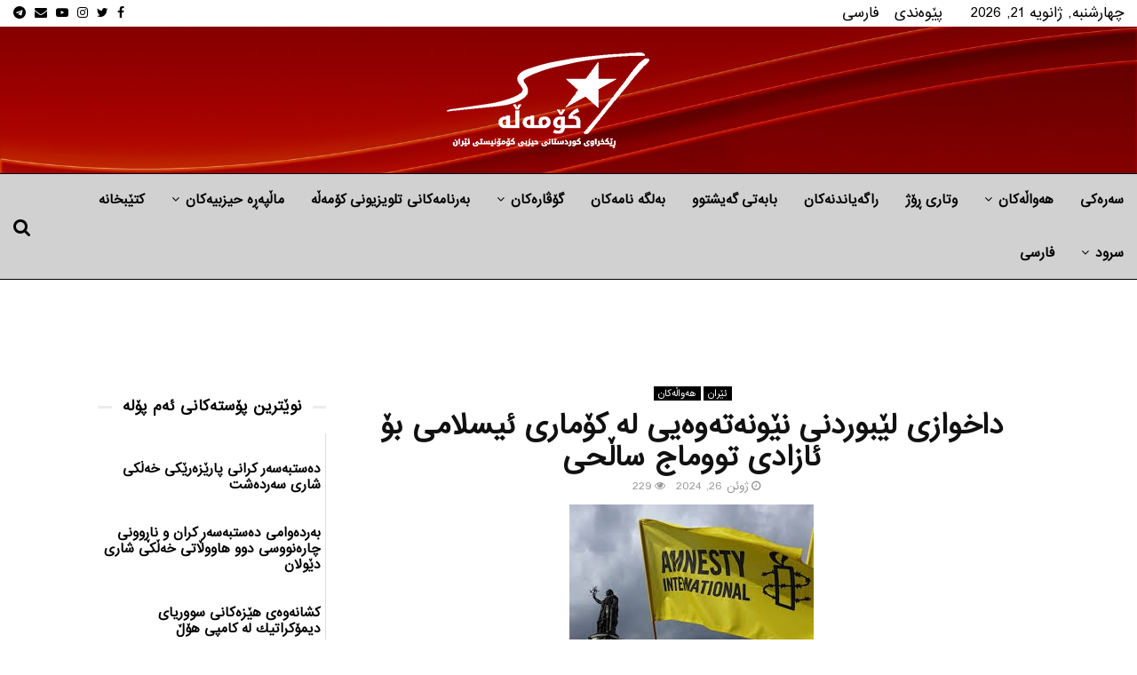

--- FILE ---
content_type: text/html; charset=UTF-8
request_url: https://ku.komalah.org/%D8%AF%D8%A7%D8%AE%D9%88%D8%A7%D8%B2%DB%8C-%D9%84%DB%8E%D8%A8%D9%88%D8%B1%D8%AF%D9%86%DB%8C-%D9%86%DB%8E%D9%88%D9%86%D9%87%D8%AA%D9%87%D9%88%D9%87%DB%8C%DB%8C-%D9%84%D9%87/
body_size: 29097
content:
<!DOCTYPE html>
<html dir="rtl" lang="fa-IR" prefix="og: https://ogp.me/ns#">
<head>
<meta name="MobileOptimized" content="width"/>
<meta name="HandheldFriendly" content="true"/>
<meta name="generator" content="Drupal 11 (https://www.drupal.org)"/>

<meta name="MobileOptimized" content="width"/>
<meta name="HandheldFriendly" content="true"/>


<meta name="MobileOptimized" content="width"/>
<meta name="HandheldFriendly" content="true"/>


	<meta charset="UTF-8">
		<meta name="viewport" content="width=device-width, initial-scale=1">
		<link rel="profile" href="http://gmpg.org/xfn/11">
	

<title>داخوازی لێبوردنی نێونه‌ته‌وه‌یی له‌ كۆماری ئیسلامی بۆ ئازادی تووماج ساڵحی</title>
<meta name="description" content="ڕێکخراوی لێبوردنی نێونەتەوەیی بە بڵاوکردنەوەی پەیامێک لە هەژماری تایبەتیی ئیکسی خۆیدا، خوازیاری ئازادکرانی دەستبەجێ و بێ شه‌رت و مەرجی تووماج ساڵحی بوو."/>
<meta name="robots" content="follow, index, max-snippet:-1, max-video-preview:-1, max-image-preview:large"/>
<link rel="canonical" href="https://ku.komalah.org/%d8%af%d8%a7%d8%ae%d9%88%d8%a7%d8%b2%db%8c-%d9%84%db%8e%d8%a8%d9%88%d8%b1%d8%af%d9%86%db%8c-%d9%86%db%8e%d9%88%d9%86%d9%87%d8%aa%d9%87%d9%88%d9%87%db%8c%db%8c-%d9%84%d9%87/"/>
<meta property="og:locale" content="fa_IR"/>
<meta property="og:type" content="article"/>
<meta property="og:title" content="داخوازی لێبوردنی نێونه‌ته‌وه‌یی له‌ كۆماری ئیسلامی بۆ ئازادی تووماج ساڵحی"/>
<meta property="og:description" content="ڕێکخراوی لێبوردنی نێونەتەوەیی بە بڵاوکردنەوەی پەیامێک لە هەژماری تایبەتیی ئیکسی خۆیدا، خوازیاری ئازادکرانی دەستبەجێ و بێ شه‌رت و مەرجی تووماج ساڵحی بوو."/>
<meta property="og:url" content="https://ku.komalah.org/%d8%af%d8%a7%d8%ae%d9%88%d8%a7%d8%b2%db%8c-%d9%84%db%8e%d8%a8%d9%88%d8%b1%d8%af%d9%86%db%8c-%d9%86%db%8e%d9%88%d9%86%d9%87%d8%aa%d9%87%d9%88%d9%87%db%8c%db%8c-%d9%84%d9%87/"/>
<meta property="og:site_name" content="کۆمەڵە ڕێکخراوی کوردستانی حیزبی کۆمۆنیستی ئێران"/>
<meta property="article:publisher" content="https://www.facebook.com/komalamedianetwork/"/>
<meta property="article:section" content="ئێران"/>
<meta property="article:published_time" content="2024-06-26T21:37:34+03:30"/>
<meta name="twitter:card" content="summary_large_image"/>
<meta name="twitter:title" content="داخوازی لێبوردنی نێونه‌ته‌وه‌یی له‌ كۆماری ئیسلامی بۆ ئازادی تووماج ساڵحی"/>
<meta name="twitter:description" content="ڕێکخراوی لێبوردنی نێونەتەوەیی بە بڵاوکردنەوەی پەیامێک لە هەژماری تایبەتیی ئیکسی خۆیدا، خوازیاری ئازادکرانی دەستبەجێ و بێ شه‌رت و مەرجی تووماج ساڵحی بوو."/>
<meta name="twitter:site" content="@KomalaMedia"/>
<meta name="twitter:creator" content="@KomalaMedia"/>
<meta name="twitter:label1" content="نویسنده"/>
<meta name="twitter:data1" content="-"/>
<meta name="twitter:label2" content="زمان خواندن"/>
<meta name="twitter:data2" content="کمتر از یک دقیقه"/>
<script type="application/ld+json" class="rank-math-schema-pro">{"@context":"https://schema.org","@graph":[{"@type":"Organization","@id":"https://ku.komalah.org/#organization","name":"\u06a9\u06c6\u0645\u06d5\u06b5\u06d5_\u0631\u06ce\u0643\u062e\u0631\u0627\u0648\u06cc \u0643\u0648\u0631\u062f\u0633\u062a\u0627\u0646\u06cc \u062d\u06cc\u0632\u0628\u06cc \u0643\u06c6\u0645\u0648\u0646\u06cc\u0633\u062a\u06cc \u0626\u06cc\u0631\u0627\u0646","url":"https://ku.komalah.org","sameAs":["https://www.facebook.com/komalamedianetwork/","https://twitter.com/KomalaMedia","https://www.instagram.com/komalamedia/","https://t.me/komala","https://www.youtube.com/@komalamedia"],"email":"info@komalah.org","logo":{"@type":"ImageObject","@id":"https://ku.komalah.org/#logo","url":"https://ku.komalah.org/storage/2017/11/komala3.png","contentUrl":"https://ku.komalah.org/storage/2017/11/komala3.png","caption":"\u06a9\u06c6\u0645\u06d5\u06b5\u06d5 \u0695\u06ce\u06a9\u062e\u0631\u0627\u0648\u06cc \u06a9\u0648\u0631\u062f\u0633\u062a\u0627\u0646\u06cc \u062d\u06cc\u0632\u0628\u06cc \u06a9\u06c6\u0645\u06c6\u0646\u06cc\u0633\u062a\u06cc \u0626\u06ce\u0631\u0627\u0646","inLanguage":"fa-IR","width":"450","height":"300"}},{"@type":"WebSite","@id":"https://ku.komalah.org/#website","url":"https://ku.komalah.org","name":"\u06a9\u06c6\u0645\u06d5\u06b5\u06d5 \u0695\u06ce\u06a9\u062e\u0631\u0627\u0648\u06cc \u06a9\u0648\u0631\u062f\u0633\u062a\u0627\u0646\u06cc \u062d\u06cc\u0632\u0628\u06cc \u06a9\u06c6\u0645\u06c6\u0646\u06cc\u0633\u062a\u06cc \u0626\u06ce\u0631\u0627\u0646","publisher":{"@id":"https://ku.komalah.org/#organization"},"inLanguage":"fa-IR"},{"@type":"ImageObject","@id":"https://ku.komalah.org/storage/2024/06/\u062f\u0627\u062e\u0648\u0627\u0632\u06cc_\u0644\u06ce\u0628\u0648\u0631\u062f\u0646\u06cc_\u0646\u06ce\u0648\u0646\u0647\u200c\u062a\u0647\u200c\u0648\u0647\u200c\u06cc\u06cc_\u0644\u0647\u200c_\u0643\u06c6\u0645\u0627\u0631\u06cc_\u0626\u06cc\u0633\u0644\u0627\u0645\u06cc_\u0628\u06c6_\u0626\u0627\u0632\u0627\u062f\u06cc_\u062a\u0648\u0648\u0645\u0627\u062c.jpg","url":"https://ku.komalah.org/storage/2024/06/\u062f\u0627\u062e\u0648\u0627\u0632\u06cc_\u0644\u06ce\u0628\u0648\u0631\u062f\u0646\u06cc_\u0646\u06ce\u0648\u0646\u0647\u200c\u062a\u0647\u200c\u0648\u0647\u200c\u06cc\u06cc_\u0644\u0647\u200c_\u0643\u06c6\u0645\u0627\u0631\u06cc_\u0626\u06cc\u0633\u0644\u0627\u0645\u06cc_\u0628\u06c6_\u0626\u0627\u0632\u0627\u062f\u06cc_\u062a\u0648\u0648\u0645\u0627\u062c.jpg","width":"275","height":"183","inLanguage":"fa-IR"},{"@type":"WebPage","@id":"https://ku.komalah.org/%d8%af%d8%a7%d8%ae%d9%88%d8%a7%d8%b2%db%8c-%d9%84%db%8e%d8%a8%d9%88%d8%b1%d8%af%d9%86%db%8c-%d9%86%db%8e%d9%88%d9%86%d9%87%d8%aa%d9%87%d9%88%d9%87%db%8c%db%8c-%d9%84%d9%87/#webpage","url":"https://ku.komalah.org/%d8%af%d8%a7%d8%ae%d9%88%d8%a7%d8%b2%db%8c-%d9%84%db%8e%d8%a8%d9%88%d8%b1%d8%af%d9%86%db%8c-%d9%86%db%8e%d9%88%d9%86%d9%87%d8%aa%d9%87%d9%88%d9%87%db%8c%db%8c-%d9%84%d9%87/","name":"\u062f\u0627\u062e\u0648\u0627\u0632\u06cc \u0644\u06ce\u0628\u0648\u0631\u062f\u0646\u06cc \u0646\u06ce\u0648\u0646\u0647\u200c\u062a\u0647\u200c\u0648\u0647\u200c\u06cc\u06cc \u0644\u0647\u200c \u0643\u06c6\u0645\u0627\u0631\u06cc \u0626\u06cc\u0633\u0644\u0627\u0645\u06cc \u0628\u06c6 \u0626\u0627\u0632\u0627\u062f\u06cc \u062a\u0648\u0648\u0645\u0627\u062c \u0633\u0627\u06b5\u062d\u06cc","datePublished":"2024-06-26T21:37:34+03:30","dateModified":"2024-06-26T21:37:34+03:30","isPartOf":{"@id":"https://ku.komalah.org/#website"},"primaryImageOfPage":{"@id":"https://ku.komalah.org/storage/2024/06/\u062f\u0627\u062e\u0648\u0627\u0632\u06cc_\u0644\u06ce\u0628\u0648\u0631\u062f\u0646\u06cc_\u0646\u06ce\u0648\u0646\u0647\u200c\u062a\u0647\u200c\u0648\u0647\u200c\u06cc\u06cc_\u0644\u0647\u200c_\u0643\u06c6\u0645\u0627\u0631\u06cc_\u0626\u06cc\u0633\u0644\u0627\u0645\u06cc_\u0628\u06c6_\u0626\u0627\u0632\u0627\u062f\u06cc_\u062a\u0648\u0648\u0645\u0627\u062c.jpg"},"inLanguage":"fa-IR"},{"@type":"Person","@id":"https://ku.komalah.org/writer/rezan/","name":"-","url":"https://ku.komalah.org/writer/rezan/","image":{"@type":"ImageObject","@id":"https://secure.gravatar.com/avatar/d8c3e3b9ed01fc11dacd4975adb8c6c74612bea3449527ce13728466f85a1f55?s=96&amp;d=mm&amp;r=g","url":"https://secure.gravatar.com/avatar/d8c3e3b9ed01fc11dacd4975adb8c6c74612bea3449527ce13728466f85a1f55?s=96&amp;d=mm&amp;r=g","caption":"-","inLanguage":"fa-IR"},"worksFor":{"@id":"https://ku.komalah.org/#organization"}},{"@type":"BlogPosting","headline":"\u062f\u0627\u062e\u0648\u0627\u0632\u06cc \u0644\u06ce\u0628\u0648\u0631\u062f\u0646\u06cc \u0646\u06ce\u0648\u0646\u0647\u200c\u062a\u0647\u200c\u0648\u0647\u200c\u06cc\u06cc \u0644\u0647\u200c \u0643\u06c6\u0645\u0627\u0631\u06cc \u0626\u06cc\u0633\u0644\u0627\u0645\u06cc \u0628\u06c6 \u0626\u0627\u0632\u0627\u062f\u06cc \u062a\u0648\u0648\u0645\u0627\u062c \u0633\u0627\u06b5\u062d\u06cc","datePublished":"2024-06-26T21:37:34+03:30","dateModified":"2024-06-26T21:37:34+03:30","author":{"@id":"https://ku.komalah.org/writer/rezan/","name":"-"},"publisher":{"@id":"https://ku.komalah.org/#organization"},"description":"\u0695\u06ce\u06a9\u062e\u0631\u0627\u0648\u06cc \u0644\u06ce\u0628\u0648\u0631\u062f\u0646\u06cc \u0646\u06ce\u0648\u0646\u06d5\u062a\u06d5\u0648\u06d5\u06cc\u06cc \u0628\u06d5 \u0628\u06b5\u0627\u0648\u06a9\u0631\u062f\u0646\u06d5\u0648\u06d5\u06cc \u067e\u06d5\u06cc\u0627\u0645\u06ce\u06a9 \u0644\u06d5 \u0647\u06d5\u0698\u0645\u0627\u0631\u06cc \u062a\u0627\u06cc\u0628\u06d5\u062a\u06cc\u06cc \u0626\u06cc\u06a9\u0633\u06cc \u062e\u06c6\u06cc\u062f\u0627\u060c \u062e\u0648\u0627\u0632\u06cc\u0627\u0631\u06cc \u0626\u0627\u0632\u0627\u062f\u06a9\u0631\u0627\u0646\u06cc \u062f\u06d5\u0633\u062a\u0628\u06d5\u062c\u06ce \u0648 \u0628\u06ce \u0634\u0647\u200c\u0631\u062a \u0648 \u0645\u06d5\u0631\u062c\u06cc \u062a\u0648\u0648\u0645\u0627\u062c \u0633\u0627\u06b5\u062d\u06cc \u0628\u0648\u0648.","name":"\u062f\u0627\u062e\u0648\u0627\u0632\u06cc \u0644\u06ce\u0628\u0648\u0631\u062f\u0646\u06cc \u0646\u06ce\u0648\u0646\u0647\u200c\u062a\u0647\u200c\u0648\u0647\u200c\u06cc\u06cc \u0644\u0647\u200c \u0643\u06c6\u0645\u0627\u0631\u06cc \u0626\u06cc\u0633\u0644\u0627\u0645\u06cc \u0628\u06c6 \u0626\u0627\u0632\u0627\u062f\u06cc \u062a\u0648\u0648\u0645\u0627\u062c \u0633\u0627\u06b5\u062d\u06cc","@id":"https://ku.komalah.org/%d8%af%d8%a7%d8%ae%d9%88%d8%a7%d8%b2%db%8c-%d9%84%db%8e%d8%a8%d9%88%d8%b1%d8%af%d9%86%db%8c-%d9%86%db%8e%d9%88%d9%86%d9%87%d8%aa%d9%87%d9%88%d9%87%db%8c%db%8c-%d9%84%d9%87/#richSnippet","isPartOf":{"@id":"https://ku.komalah.org/%d8%af%d8%a7%d8%ae%d9%88%d8%a7%d8%b2%db%8c-%d9%84%db%8e%d8%a8%d9%88%d8%b1%d8%af%d9%86%db%8c-%d9%86%db%8e%d9%88%d9%86%d9%87%d8%aa%d9%87%d9%88%d9%87%db%8c%db%8c-%d9%84%d9%87/#webpage"},"image":{"@id":"https://ku.komalah.org/storage/2024/06/\u062f\u0627\u062e\u0648\u0627\u0632\u06cc_\u0644\u06ce\u0628\u0648\u0631\u062f\u0646\u06cc_\u0646\u06ce\u0648\u0646\u0647\u200c\u062a\u0647\u200c\u0648\u0647\u200c\u06cc\u06cc_\u0644\u0647\u200c_\u0643\u06c6\u0645\u0627\u0631\u06cc_\u0626\u06cc\u0633\u0644\u0627\u0645\u06cc_\u0628\u06c6_\u0626\u0627\u0632\u0627\u062f\u06cc_\u062a\u0648\u0648\u0645\u0627\u062c.jpg"},"inLanguage":"fa-IR","mainEntityOfPage":{"@id":"https://ku.komalah.org/%d8%af%d8%a7%d8%ae%d9%88%d8%a7%d8%b2%db%8c-%d9%84%db%8e%d8%a8%d9%88%d8%b1%d8%af%d9%86%db%8c-%d9%86%db%8e%d9%88%d9%86%d9%87%d8%aa%d9%87%d9%88%d9%87%db%8c%db%8c-%d9%84%d9%87/#webpage"}}]}</script>


<link rel='dns-prefetch' href='//fonts.googleapis.com'/>
<link rel="alternate" type="application/rss+xml" title="کۆمەڵە_رێكخراوی كوردستانی حیزبی كۆمونیستی ئیران &raquo; خوراک" href="https://ku.komalah.org/feed/"/>
<link rel="alternate" type="application/rss+xml" title="کۆمەڵە_رێكخراوی كوردستانی حیزبی كۆمونیستی ئیران &raquo; خوراک دیدگاه‌ها" href="https://ku.komalah.org/comments/feed/"/>
<link rel="alternate" type="application/rss+xml" title="کۆمەڵە_رێكخراوی كوردستانی حیزبی كۆمونیستی ئیران &raquo; داخوازی لێبوردنی نێونه‌ته‌وه‌یی له‌ كۆماری ئیسلامی بۆ ئازادی تووماج ساڵحی خوراک دیدگاه‌ها" href="https://ku.komalah.org/%d8%af%d8%a7%d8%ae%d9%88%d8%a7%d8%b2%db%8c-%d9%84%db%8e%d8%a8%d9%88%d8%b1%d8%af%d9%86%db%8c-%d9%86%db%8e%d9%88%d9%86%d9%87%d8%aa%d9%87%d9%88%d9%87%db%8c%db%8c-%d9%84%d9%87/feed/"/>
<link rel="alternate" title="oEmbed (JSON)" type="application/json+oembed" href="https://ku.komalah.org/wp-json/oembed/1.0/embed?url=https%3A%2F%2Fku.komalah.org%2F%25d8%25af%25d8%25a7%25d8%25ae%25d9%2588%25d8%25a7%25d8%25b2%25db%258c-%25d9%2584%25db%258e%25d8%25a8%25d9%2588%25d8%25b1%25d8%25af%25d9%2586%25db%258c-%25d9%2586%25db%258e%25d9%2588%25d9%2586%25d9%2587%25d8%25aa%25d9%2587%25d9%2588%25d9%2587%25db%258c%25db%258c-%25d9%2584%25d9%2587%2F"/>
<link rel="alternate" title="oEmbed (XML)" type="text/xml+oembed" href="https://ku.komalah.org/wp-json/oembed/1.0/embed?url=https%3A%2F%2Fku.komalah.org%2F%25d8%25af%25d8%25a7%25d8%25ae%25d9%2588%25d8%25a7%25d8%25b2%25db%258c-%25d9%2584%25db%258e%25d8%25a8%25d9%2588%25d8%25b1%25d8%25af%25d9%2586%25db%258c-%25d9%2586%25db%258e%25d9%2588%25d9%2586%25d9%2587%25d8%25aa%25d9%2587%25d9%2588%25d9%2587%25db%258c%25db%258c-%25d9%2584%25d9%2587%2F&#038;format=xml"/>
<style id='wp-img-auto-sizes-contain-inline-css' type='text/css'>img:is([sizes=auto i],[sizes^="auto," i]){contain-intrinsic-size:3000px 1500px}</style>
<style id='wp-emoji-styles-inline-css' type='text/css'>img.wp-smiley,img.emoji{display:inline!important;border:none!important;box-shadow:none!important;height:1em!important;width:1em!important;margin:0 .07em!important;vertical-align:-.1em!important;background:none!important;padding:0!important}</style>
<style id='wp-block-library-inline-css' type='text/css'>:root{--wp-block-synced-color:#7a00df;--wp-block-synced-color--rgb:122 , 0 , 223;--wp-bound-block-color:var(--wp-block-synced-color);--wp-editor-canvas-background:#ddd;--wp-admin-theme-color:#007cba;--wp-admin-theme-color--rgb:0 , 124 , 186;--wp-admin-theme-color-darker-10:#006ba1;--wp-admin-theme-color-darker-10--rgb:0 , 107 , 160.5;--wp-admin-theme-color-darker-20:#005a87;--wp-admin-theme-color-darker-20--rgb:0 , 90 , 135;--wp-admin-border-width-focus:2px}@media (min-resolution:192dpi){:root{--wp-admin-border-width-focus:1.5px}}.wp-element-button{cursor:pointer}:root .has-very-light-gray-background-color{background-color:#eee}:root .has-very-dark-gray-background-color{background-color:#313131}:root .has-very-light-gray-color{color:#eee}:root .has-very-dark-gray-color{color:#313131}:root .has-vivid-green-cyan-to-vivid-cyan-blue-gradient-background{background:linear-gradient(135deg,#00d084,#0693e3)}:root .has-purple-crush-gradient-background{background:linear-gradient(135deg,#34e2e4,#4721fb 50%,#ab1dfe)}:root .has-hazy-dawn-gradient-background{background:linear-gradient(135deg,#faaca8,#dad0ec)}:root .has-subdued-olive-gradient-background{background:linear-gradient(135deg,#fafae1,#67a671)}:root .has-atomic-cream-gradient-background{background:linear-gradient(135deg,#fdd79a,#004a59)}:root .has-nightshade-gradient-background{background:linear-gradient(135deg,#330968,#31cdcf)}:root .has-midnight-gradient-background{background:linear-gradient(135deg,#020381,#2874fc)}:root{--wp--preset--font-size--normal:16px;--wp--preset--font-size--huge:42px}.has-regular-font-size{font-size:1em}.has-larger-font-size{font-size:2.625em}.has-normal-font-size{font-size:var(--wp--preset--font-size--normal)}.has-huge-font-size{font-size:var(--wp--preset--font-size--huge)}.has-text-align-center{text-align:center}.has-text-align-left{text-align:left}.has-text-align-right{text-align:right}.has-fit-text{white-space:nowrap!important}#end-resizable-editor-section{display:none}.aligncenter{clear:both}.items-justified-left{justify-content:flex-start}.items-justified-center{justify-content:center}.items-justified-right{justify-content:flex-end}.items-justified-space-between{justify-content:space-between}.screen-reader-text{border:0;clip-path:inset(50%);height:1px;margin:-1px;overflow:hidden;padding:0;position:absolute;width:1px;word-wrap:normal!important}.screen-reader-text:focus{background-color:#ddd;clip-path:none;color:#444;display:block;font-size:1em;height:auto;left:5px;line-height:normal;padding:15px 23px 14px;text-decoration:none;top:5px;width:auto;z-index:100000}html :where(.has-border-color){border-style:solid}html :where([style*=border-top-color]){border-top-style:solid}html :where([style*=border-right-color]){border-right-style:solid}html :where([style*=border-bottom-color]){border-bottom-style:solid}html :where([style*=border-left-color]){border-left-style:solid}html :where([style*=border-width]){border-style:solid}html :where([style*=border-top-width]){border-top-style:solid}html :where([style*=border-right-width]){border-right-style:solid}html :where([style*=border-bottom-width]){border-bottom-style:solid}html :where([style*=border-left-width]){border-left-style:solid}html :where(img[class*=wp-image-]){height:auto;max-width:100%}:where(figure){margin:0 0 1em}html :where(.is-position-sticky){--wp-admin--admin-bar--position-offset:var(--wp-admin--admin-bar--height,0)}@media screen and (max-width:600px){html :where(.is-position-sticky){--wp-admin--admin-bar--position-offset:0}}</style><style id='global-styles-inline-css' type='text/css'>:root{--wp--preset--aspect-ratio--square:1;--wp--preset--aspect-ratio--4-3: 4/3;--wp--preset--aspect-ratio--3-4: 3/4;--wp--preset--aspect-ratio--3-2: 3/2;--wp--preset--aspect-ratio--2-3: 2/3;--wp--preset--aspect-ratio--16-9: 16/9;--wp--preset--aspect-ratio--9-16: 9/16;--wp--preset--color--black:#000;--wp--preset--color--cyan-bluish-gray:#abb8c3;--wp--preset--color--white:#fff;--wp--preset--color--pale-pink:#f78da7;--wp--preset--color--vivid-red:#cf2e2e;--wp--preset--color--luminous-vivid-orange:#ff6900;--wp--preset--color--luminous-vivid-amber:#fcb900;--wp--preset--color--light-green-cyan:#7bdcb5;--wp--preset--color--vivid-green-cyan:#00d084;--wp--preset--color--pale-cyan-blue:#8ed1fc;--wp--preset--color--vivid-cyan-blue:#0693e3;--wp--preset--color--vivid-purple:#9b51e0;--wp--preset--gradient--vivid-cyan-blue-to-vivid-purple:linear-gradient(135deg,#0693e3 0%,#9b51e0 100%);--wp--preset--gradient--light-green-cyan-to-vivid-green-cyan:linear-gradient(135deg,#7adcb4 0%,#00d082 100%);--wp--preset--gradient--luminous-vivid-amber-to-luminous-vivid-orange:linear-gradient(135deg,#fcb900 0%,#ff6900 100%);--wp--preset--gradient--luminous-vivid-orange-to-vivid-red:linear-gradient(135deg,#ff6900 0%,#cf2e2e 100%);--wp--preset--gradient--very-light-gray-to-cyan-bluish-gray:linear-gradient(135deg,#eee 0%,#a9b8c3 100%);--wp--preset--gradient--cool-to-warm-spectrum:linear-gradient(135deg,#4aeadc 0%,#9778d1 20%,#cf2aba 40%,#ee2c82 60%,#fb6962 80%,#fef84c 100%);--wp--preset--gradient--blush-light-purple:linear-gradient(135deg,#ffceec 0%,#9896f0 100%);--wp--preset--gradient--blush-bordeaux:linear-gradient(135deg,#fecda5 0%,#fe2d2d 50%,#6b003e 100%);--wp--preset--gradient--luminous-dusk:linear-gradient(135deg,#ffcb70 0%,#c751c0 50%,#4158d0 100%);--wp--preset--gradient--pale-ocean:linear-gradient(135deg,#fff5cb 0%,#b6e3d4 50%,#33a7b5 100%);--wp--preset--gradient--electric-grass:linear-gradient(135deg,#caf880 0%,#71ce7e 100%);--wp--preset--gradient--midnight:linear-gradient(135deg,#020381 0%,#2874fc 100%);--wp--preset--font-size--small:14px;--wp--preset--font-size--medium:20px;--wp--preset--font-size--large:32px;--wp--preset--font-size--x-large:42px;--wp--preset--font-size--normal:16px;--wp--preset--font-size--huge:42px;--wp--preset--spacing--20:.44rem;--wp--preset--spacing--30:.67rem;--wp--preset--spacing--40:1rem;--wp--preset--spacing--50:1.5rem;--wp--preset--spacing--60:2.25rem;--wp--preset--spacing--70:3.38rem;--wp--preset--spacing--80:5.06rem;--wp--preset--shadow--natural:6px 6px 9px rgba(0,0,0,.2);--wp--preset--shadow--deep:12px 12px 50px rgba(0,0,0,.4);--wp--preset--shadow--sharp:6px 6px 0 rgba(0,0,0,.2);--wp--preset--shadow--outlined:6px 6px 0 -3px #fff , 6px 6px #000;--wp--preset--shadow--crisp:6px 6px 0 #000}:where(.is-layout-flex){gap:.5em}:where(.is-layout-grid){gap:.5em}body .is-layout-flex{display:flex}.is-layout-flex{flex-wrap:wrap;align-items:center}.is-layout-flex > :is(*, div){margin:0}body .is-layout-grid{display:grid}.is-layout-grid > :is(*, div){margin:0}:where(.wp-block-columns.is-layout-flex){gap:2em}:where(.wp-block-columns.is-layout-grid){gap:2em}:where(.wp-block-post-template.is-layout-flex){gap:1.25em}:where(.wp-block-post-template.is-layout-grid){gap:1.25em}.has-black-color{color:var(--wp--preset--color--black)!important}.has-cyan-bluish-gray-color{color:var(--wp--preset--color--cyan-bluish-gray)!important}.has-white-color{color:var(--wp--preset--color--white)!important}.has-pale-pink-color{color:var(--wp--preset--color--pale-pink)!important}.has-vivid-red-color{color:var(--wp--preset--color--vivid-red)!important}.has-luminous-vivid-orange-color{color:var(--wp--preset--color--luminous-vivid-orange)!important}.has-luminous-vivid-amber-color{color:var(--wp--preset--color--luminous-vivid-amber)!important}.has-light-green-cyan-color{color:var(--wp--preset--color--light-green-cyan)!important}.has-vivid-green-cyan-color{color:var(--wp--preset--color--vivid-green-cyan)!important}.has-pale-cyan-blue-color{color:var(--wp--preset--color--pale-cyan-blue)!important}.has-vivid-cyan-blue-color{color:var(--wp--preset--color--vivid-cyan-blue)!important}.has-vivid-purple-color{color:var(--wp--preset--color--vivid-purple)!important}.has-black-background-color{background-color:var(--wp--preset--color--black)!important}.has-cyan-bluish-gray-background-color{background-color:var(--wp--preset--color--cyan-bluish-gray)!important}.has-white-background-color{background-color:var(--wp--preset--color--white)!important}.has-pale-pink-background-color{background-color:var(--wp--preset--color--pale-pink)!important}.has-vivid-red-background-color{background-color:var(--wp--preset--color--vivid-red)!important}.has-luminous-vivid-orange-background-color{background-color:var(--wp--preset--color--luminous-vivid-orange)!important}.has-luminous-vivid-amber-background-color{background-color:var(--wp--preset--color--luminous-vivid-amber)!important}.has-light-green-cyan-background-color{background-color:var(--wp--preset--color--light-green-cyan)!important}.has-vivid-green-cyan-background-color{background-color:var(--wp--preset--color--vivid-green-cyan)!important}.has-pale-cyan-blue-background-color{background-color:var(--wp--preset--color--pale-cyan-blue)!important}.has-vivid-cyan-blue-background-color{background-color:var(--wp--preset--color--vivid-cyan-blue)!important}.has-vivid-purple-background-color{background-color:var(--wp--preset--color--vivid-purple)!important}.has-black-border-color{border-color:var(--wp--preset--color--black)!important}.has-cyan-bluish-gray-border-color{border-color:var(--wp--preset--color--cyan-bluish-gray)!important}.has-white-border-color{border-color:var(--wp--preset--color--white)!important}.has-pale-pink-border-color{border-color:var(--wp--preset--color--pale-pink)!important}.has-vivid-red-border-color{border-color:var(--wp--preset--color--vivid-red)!important}.has-luminous-vivid-orange-border-color{border-color:var(--wp--preset--color--luminous-vivid-orange)!important}.has-luminous-vivid-amber-border-color{border-color:var(--wp--preset--color--luminous-vivid-amber)!important}.has-light-green-cyan-border-color{border-color:var(--wp--preset--color--light-green-cyan)!important}.has-vivid-green-cyan-border-color{border-color:var(--wp--preset--color--vivid-green-cyan)!important}.has-pale-cyan-blue-border-color{border-color:var(--wp--preset--color--pale-cyan-blue)!important}.has-vivid-cyan-blue-border-color{border-color:var(--wp--preset--color--vivid-cyan-blue)!important}.has-vivid-purple-border-color{border-color:var(--wp--preset--color--vivid-purple)!important}.has-vivid-cyan-blue-to-vivid-purple-gradient-background{background:var(--wp--preset--gradient--vivid-cyan-blue-to-vivid-purple)!important}.has-light-green-cyan-to-vivid-green-cyan-gradient-background{background:var(--wp--preset--gradient--light-green-cyan-to-vivid-green-cyan)!important}.has-luminous-vivid-amber-to-luminous-vivid-orange-gradient-background{background:var(--wp--preset--gradient--luminous-vivid-amber-to-luminous-vivid-orange)!important}.has-luminous-vivid-orange-to-vivid-red-gradient-background{background:var(--wp--preset--gradient--luminous-vivid-orange-to-vivid-red)!important}.has-very-light-gray-to-cyan-bluish-gray-gradient-background{background:var(--wp--preset--gradient--very-light-gray-to-cyan-bluish-gray)!important}.has-cool-to-warm-spectrum-gradient-background{background:var(--wp--preset--gradient--cool-to-warm-spectrum)!important}.has-blush-light-purple-gradient-background{background:var(--wp--preset--gradient--blush-light-purple)!important}.has-blush-bordeaux-gradient-background{background:var(--wp--preset--gradient--blush-bordeaux)!important}.has-luminous-dusk-gradient-background{background:var(--wp--preset--gradient--luminous-dusk)!important}.has-pale-ocean-gradient-background{background:var(--wp--preset--gradient--pale-ocean)!important}.has-electric-grass-gradient-background{background:var(--wp--preset--gradient--electric-grass)!important}.has-midnight-gradient-background{background:var(--wp--preset--gradient--midnight)!important}.has-small-font-size{font-size:var(--wp--preset--font-size--small)!important}.has-medium-font-size{font-size:var(--wp--preset--font-size--medium)!important}.has-large-font-size{font-size:var(--wp--preset--font-size--large)!important}.has-x-large-font-size{font-size:var(--wp--preset--font-size--x-large)!important}</style>

<style id='classic-theme-styles-inline-css' type='text/css'>.wp-block-button__link{color:#fff;background-color:#32373c;border-radius:9999px;box-shadow:none;text-decoration:none;padding:calc(.667em + 2px) calc(1.333em + 2px);font-size:1.125em}.wp-block-file__button{background:#32373c;color:#fff;text-decoration:none}</style>



<link rel="stylesheet" type="text/css" href="//ku.komalah.org/core/cache/wpfc-minified/lpp54n7q/fk8ja.css" media="all"/>
<link rel='stylesheet' id='penci-oswald-css' href='//fonts.googleapis.com/css?family=Oswald%3A400&#038;rnd=71509' type='text/css' media='all'/>

<link rel="stylesheet" type="text/css" href="//ku.komalah.org/core/cache/wpfc-minified/78pnjga0/fk8ja.css" media="all"/>
<link rel='stylesheet' id='penci-fonts-css' href='//fonts.googleapis.com/css?family=Roboto%3A300%2C300italic%2C400%2C400italic%2C500%2C500italic%2C700%2C700italic%2C800%2C800italic%7CMukta+Vaani%3A300%2C300italic%2C400%2C400italic%2C500%2C500italic%2C700%2C700italic%2C800%2C800italic%7COswald%3A300%2C300italic%2C400%2C400italic%2C500%2C500italic%2C700%2C700italic%2C800%2C800italic%7CTeko%3A300%2C300italic%2C400%2C400italic%2C500%2C500italic%2C700%2C700italic%2C800%2C800italic%7CFOAD%3A300%2C300italic%2C400%2C400italic%2C500%2C500italic%2C700%2C700italic%2C800%2C800italic%7Ck24kurdishbold-bold-webfont%3A300%2C300italic%2C400%2C400italic%2C500%2C500italic%2C700%2C700italic%2C800%2C800italic%7Ckmagroon-webfont%3A300%2C300italic%2C400%2C400italic%2C500%2C500italic%2C700%2C700italic%2C800%2C800italic%3A300%2C300italic%2C400%2C400italic%2C500%2C500italic%2C700%2C700italic%2C800%2C800italic%26subset%3Dcyrillic%2Ccyrillic-ext%2Cgreek%2Cgreek-ext%2Clatin-ext' type='text/css' media='all'/>




<link rel="stylesheet" type="text/css" href="//ku.komalah.org/core/cache/wpfc-minified/fp9useqg/fk8ja.css" media="all"/>
<style id='penci-style-inline-css' type='text/css'>
 @font-face {font-family: "FOAD";src: local("FOAD"), url("https://ku.komalah.org/storage/2017/11/FOAD.woff") format("woff");}.penci-block-vc.style-title-13:not(.footer-widget).style-title-center .penci-block-heading {border-right: 10px solid transparent; border-left: 10px solid transparent; }.site-branding h1, .site-branding h2 {margin: 0;}.penci-schema-markup { display: none !important; }.penci-entry-media .twitter-video { max-width: none !important; margin: 0 !important; }.penci-entry-media .fb-video { margin-bottom: 0; }.penci-entry-media .post-format-meta > iframe { vertical-align: top; }.penci-single-style-6 .penci-entry-media-top.penci-video-format-dailymotion:after, .penci-single-style-6 .penci-entry-media-top.penci-video-format-facebook:after, .penci-single-style-6 .penci-entry-media-top.penci-video-format-vimeo:after, .penci-single-style-6 .penci-entry-media-top.penci-video-format-twitter:after, .penci-single-style-7 .penci-entry-media-top.penci-video-format-dailymotion:after, .penci-single-style-7 .penci-entry-media-top.penci-video-format-facebook:after, .penci-single-style-7 .penci-entry-media-top.penci-video-format-vimeo:after, .penci-single-style-7 .penci-entry-media-top.penci-video-format-twitter:after { content: none; } .penci-single-style-5 .penci-entry-media.penci-video-format-dailymotion:after, .penci-single-style-5 .penci-entry-media.penci-video-format-facebook:after, .penci-single-style-5 .penci-entry-media.penci-video-format-vimeo:after, .penci-single-style-5 .penci-entry-media.penci-video-format-twitter:after { content: none; }@media screen and (max-width: 960px) { .penci-insta-thumb ul.thumbnails.penci_col_5 li, .penci-insta-thumb ul.thumbnails.penci_col_6 li { width: 33.33% !important; } .penci-insta-thumb ul.thumbnails.penci_col_7 li, .penci-insta-thumb ul.thumbnails.penci_col_8 li, .penci-insta-thumb ul.thumbnails.penci_col_9 li, .penci-insta-thumb ul.thumbnails.penci_col_10 li { width: 25% !important; } }.site-header.header--s12 .penci-menu-toggle-wapper,.site-header.header--s12 .header__social-search { flex: 1; }.site-header.header--s5 .site-branding {  padding-right: 0;margin-right: 40px; }.penci-block_37 .penci_post-meta { padding-top: 8px; }.penci-block_37 .penci-post-excerpt + .penci_post-meta { padding-top: 0; }.penci-hide-text-votes { display: none; }.penci-usewr-review {  border-top: 1px solid #ececec; }.penci-review-score {top: 5px; position: relative; }.penci-social-counter.penci-social-counter--style-3 .penci-social__empty a, .penci-social-counter.penci-social-counter--style-4 .penci-social__empty a, .penci-social-counter.penci-social-counter--style-5 .penci-social__empty a, .penci-social-counter.penci-social-counter--style-6 .penci-social__empty a { display: flex; justify-content: center; align-items: center; }.penci-block-error { padding: 0 20px 20px; }@media screen and (min-width: 1240px){ .penci_dis_padding_bw .penci-content-main.penci-col-4:nth-child(3n+2) { padding-right: 15px; padding-left: 15px; }}.bos_searchbox_widget_class.penci-vc-column-1 #flexi_searchbox #b_searchboxInc .b_submitButton_wrapper{ padding-top: 10px; padding-bottom: 10px; }.mfp-image-holder .mfp-close, .mfp-iframe-holder .mfp-close { background: transparent; border-color: transparent; }@media (max-width: 768px) {.penci-sb2_con_sb1, .penci-sb2_sb1_con, .penci-sb1_con_sb2, .penci-sb1_sb2_con, .penci-con_sb1_sb2 { flex-direction: column; display: flex; }.penci-sb2_con_sb1 > .widget-area-2, .penci-sb2_sb1_con > .widget-area-2, .penci-sb1_con_sb2 > .widget-area-1, .penci-sb1_sb2_con > .widget-area-1, .penci-con_sb1_sb2 > .penci-wide-content { order: 1 !important;margin-top: 0; }.penci-sb2_con_sb1 > .penci-wide-content, .penci-sb2_sb1_con > .widget-area-1, .penci-sb1_con_sb2 > .penci-wide-content, .penci-sb1_sb2_con > .widget-area-2, .penci-con_sb1_sb2 > .widget-area-1 { order: 2 !important;margin-top: 20px; }.penci-sb2_con_sb1 > .widget-area-1, .penci-sb2_sb1_con > .penci-wide-content, .penci-sb1_con_sb2 > .widget-area-2, .penci-sb1_sb2_con > .penci-wide-content, .penci-con_sb1_sb2 > .widget-area-2 { order: 3 !important; }}h1, h2, h3, h4, h5, h6,.error404 .page-title,
		.error404 .penci-block-vc .penci-block__title, .footer__bottom.style-2 .block-title {font-family: 'FOAD'}h1, h2, h3, h4, h5, h6,.error404 .page-title,
		 .error404 .penci-block-vc .penci-block__title, .product_list_widget .product-title, .footer__bottom.style-2 .block-title {font-weight: 600}.penci-block-vc .penci-block__title, .penci-menu-hbg .penci-block-vc .penci-block__title, .penci-menu-hbg-widgets .menu-hbg-title{ font-family:'FOAD'; }.penci-block-vc .penci-block__title, .penci-menu-hbg .penci-block-vc .penci-block__title, .penci-menu-hbg-widgets .menu-hbg-title{ font-weight:700; }body, button, input, select, textarea,.penci-post-subtitle,.woocommerce ul.products li.product .button,#site-navigation .penci-megamenu .penci-mega-thumbnail .mega-cat-name{font-family: 'FOAD'}.single .entry-content,.page .entry-content{ font-size:17px; }.site-content,.penci-page-style-1 .site-content, 
		.page-template-full-width.penci-block-pagination .site-content,
		.penci-page-style-2 .site-content, .penci-single-style-1 .site-content, 
		.penci-single-style-2 .site-content,.penci-page-style-3 .site-content,
		.penci-single-style-3 .site-content{ margin-top:40px; }.site-content, .page-template-full-width.penci-block-pagination .site-content{ margin-bottom:20px; }.penci-vc_two-sidebar.penci-vc_2sidebar-content.penci-container .penci-wide-content,.penci-vc_two-sidebar.penci-vc_2sidebar-content.penci-container-fluid  .penci-wide-content,.penci-vc_two-sidebar.penci-vc_content-2sidebar.penci-container .penci-wide-content,.penci-vc_two-sidebar.penci-vc_content-2sidebar.penci-container-fluid .penci-wide-content {padding-left: 0 !important;padding-right: 0 !important;}@media screen and (min-width: 1240px){
		.two-sidebar .site-main .penci-container .penci-wide-content,
		.penci-vc_two-sidebar.penci-container .penci-wide-content,
		.penci-vc_two-sidebar.penci-container-fluid .penci-wide-content{ padding-left: 20px!important; padding-right:20px!important;  }}@media screen and (min-width: 1240px){
		 .penci-vc_sidebar-left .penci-content-main,
		 .penci-container-width-1400 .penci-con_innner-sidebar-left .penci_column_inner-main, 
		 .sidebar-left .site-main .penci-wide-content{ padding-left:20px !important;padding-right: 0 !important; }}@media screen and (min-width: 1240px){ 
		 .penci-vc_sidebar-right .penci-content-main,
		 .sidebar-right .site-main .penci-wide-content,
		 .penci-container-width-1400 .penci-con_innner-sidebar-right .penci_column_inner-main { padding-right:20px !important; padding-left:0 !important; }}@media screen and (min-width: 1240px){  .penci-container__content .penci-col-6:nth-child(2n+1), .penci-two-column .penci-container__content .penci-two-column-item:nth-child(2n+1){ padding-right:10px !important; }}@media screen and (min-width: 1240px){  .penci-container__content .penci-col-6:nth-child(2n+2), .penci-two-column .penci-container__content .penci-two-column-item:nth-child(2n+2){ padding-left:10px !important; }}@media screen and (min-width: 1240px){  .penci-container__content .penci-col-4:nth-child(3n+1){ padding-right:10px !important; }}@media screen and (min-width: 1240px){  .penci-container__content .penci-col-4:nth-child(3n+2){ padding-left:10px !important; padding-right:10px !important; }}@media screen and (min-width: 1240px){  .penci-container__content .penci-col-4:nth-child(3n+3){ padding-left:10px !important; }}@media screen and (min-width: 1240px){  .penci-container__content .penci-col-3:nth-child(4n+1){ padding-right:10px !important; }}@media screen and (min-width: 1240px){  .penci-container__content .penci-col-3:nth-child(4n+2),
		.penci-container__content .penci-col-3:nth-child(4n+3){ padding-left:10px !important; padding-right:10px !important; }}@media screen and (min-width: 1240px){  .penci-container__content .penci-col-3:nth-child(4n+4){ padding-left:10px !important; }}@media screen and (min-width: 1240px) {.penci-recipe-index-wrap .penci-recipe-index .penci-recipe-index-item {padding-left: 10px !important;padding-right: 10px !important;}}@media screen and (min-width: 1240px){ 
		 .penci-vc_two-sidebar.penci-vc_content-2sidebar.penci-container .penci-wide-content,
		 .penci-vc_two-sidebar.penci-vc_content-2sidebar.penci-container-fluid .penci-wide-content,
		 .penci-vc_two-sidebar.penci-vc_2sidebar-content.penci-container .penci-wide-content,
		 .penci-vc_two-sidebar.penci-vc_2sidebar-content.penci-container-fluid .penci-wide-content{ max-width: calc( 100% - 640px) !important; }}@media screen and (min-width: 1240px){ 
		 .penci-container-1080.penci-vc_two-sidebar .penci-content-main, 
		 .penci-container-width-1080.penci-vc_two-sidebar .penci-content-main{ max-width: calc( 100% - 640px) !important; }}@media screen and (min-width: 1240px){ .penci-vc_two-sidebar.penci-vc_content-2sidebar.penci-container .widget-area-2,
		 .penci-vc_two-sidebar.penci-vc_content-2sidebar.penci-container-fluid .widget-area-2,
		 .penci-vc_two-sidebar.penci-vc_content-2sidebar.penci-container .widget-area-1, 
		 .penci-vc_two-sidebar.penci-vc_content-2sidebar.penci-container-fluid .widget-area-1{  padding-left:20px !important; width: 320px !important; }}@media screen and (min-width: 1240px){ .penci-vc_two-sidebar.penci-vc_2sidebar-content.penci-container .widget-area-2,
		 .penci-vc_two-sidebar.penci-vc_2sidebar-content.penci-container-fluid .widget-area-2,
		 .penci-vc_two-sidebar.penci-vc_2sidebar-content.penci-container .widget-area-1, 
		 .penci-vc_two-sidebar.penci-vc_2sidebar-content.penci-container-fluid .widget-area-1{  padding-right:20px !important; width: 320px !important; }}.penci-topbar h3, .penci-topbar, .penci-topbar ul.menu>li>a,.penci-topbar ul.menu li ul.sub-menu li a,.penci-topbar ul.topbar__logout li a, .topbar_weather .penci-weather-degrees{ font-size: 15px; }.topbar__trending{ width:700px ; }.penci-topbar{ background-color:#ffffff ; }.penci-topbar,.penci-topbar a, .penci-topbar ul li a{ color:#000000 ; }.penci-topbar a:hover , .penci-topbar ul li a:hover{ color:#1e73be !important; }.topbar__social-media a:hover{ color:#1e73be ; }.penci-topbar .topbar__trending .headline-title{ background-color:#000000 ; }.site-description{ font-family: 'k24kurdishbold-bold-webfont'; }.main-navigation a,.mobile-sidebar .primary-menu-mobile li a, .penci-menu-hbg .primary-menu-mobile li a{ font-family: 'FOAD'; }.main-navigation a,.mobile-sidebar .primary-menu-mobile li a, .penci-menu-hbg .primary-menu-mobile li a{ font-weight: 700; }.main-navigation > ul:not(.children) > li > a{ font-size: 14px; }.main-navigation ul ul a{ font-size: 14px; }#site-navigation .penci-megamenu .penci-content-megamenu .penci-mega-latest-posts .penci-mega-post a:not(.mega-cat-name){ font-size: 14px; }#site-navigation .penci-megamenu .post-mega-title a, #site-navigation .penci-megamenu .penci-mega-date{ text-align: center; }@media screen and (min-width: 1240px){.single.two-sidebar .site-main .penci-container .widget-area-1 {width: 21.4%;}.single.two-sidebar .site-main .penci-container .widget-area-2{ width: 21.4%; }.single.two-sidebar .site-main .penci-container .penci-wide-content { width: 57.2%;max-width: 100%; }}@media screen and (min-width: 960px){.single.sidebar-left .site-main .penci-wide-content,.single.sidebar-right .site-main .penci-wide-content{width: 73%;max-width: 100%;}.single.sidebar-left .site-main .widget-area,.single.sidebar-right .site-main .widget-area{width: 27%;max-width: 100%;}}@media screen and (max-width: 1240px) and (min-width: 960px){.single.sidebar-left .site-main .penci-wide-content,.single.sidebar-right .site-main .penci-container__content,.single.two-sidebar .site-main .penci-wide-content { margin-left:0; width: 73%;}.single.two-sidebar .site-main .widget-area { width: 27%;}}@media screen and (min-width: 1130px){ .single .site-main > .penci-container, .single .site-main .penci-entry-media + .penci-container, .single .site-main .penci-entry-media .penci-container { max-width:1130px;margin-left: auto; margin-right: auto; } }.single .penci-entry-title{ font-size:30px; }.penci-post-pagination h5{ font-size:16px; }.penci-author-content h5 a{ font-size:16px; }.penci-post-related .item-related h4{ font-size:15px; }
		.penci-post-related .post-title-box .post-box-title,
		.post-comments .post-title-box .post-box-title, 
		.site-content .post-comments #respond h3{ font-size: 25px !important; }.penci-block-vc-pag  .penci-archive__list_posts .penci-post-item .entry-title{ font-size:20px; }.penci-portfolio-wrap{ margin-left: 0px; margin-right: 0px; }.penci-portfolio-wrap .portfolio-item{ padding-left: 0px; padding-right: 0px; margin-bottom:0px; }@media( min-width: 768px ) {.penci-sidebar-widgets .penci-block-vc.widget, .penci_dis_padding_bw .penci-sidebar-widgets .penci-block-vc.widget { margin-bottom:20px; } }.penci-menu-hbg-widgets .menu-hbg-title { font-family:'FOAD' }
		.woocommerce div.product .related > h2,.woocommerce div.product .upsells > h2,
		.post-title-box .post-box-title,.site-content #respond h3,.site-content .widget-title,
		.site-content .widgettitle,
		body.page-template-full-width.page-paged-2 .site-content .widget.penci-block-vc .penci-block__title,
		body:not( .page-template-full-width ) .site-content .widget.penci-block-vc .penci-block__title{ font-size:16px !important;font-weight:700 !important;font-family:'FOAD' !important; }.footer__bottom  .footer__logo a{font-family: 'kmagroon-webfont';}.site-footer .penci-block-vc .penci-block__title{ font-size:15px;font-weight:600;font-family:'FOAD'; }.penci-popup-login-register .penci-login-container{ background-image:url(https://ku.komalah.org/storage/2017/11/bg-login-compressor.jpg);background-position:center;background-color:#3f51b5; }.penci-popup-login-register h4{ color:#ffffff ; }.penci-popup-login-register .penci-login-container{ color:#f5f5f5 ; }.penci-login-container .penci-login input[type="text"], .penci-login-container .penci-login input[type=password], .penci-login-container .penci-login input[type="submit"], .penci-login-container .penci-login input[type="email"]{ color:#ffffff ; }.penci-popup-login-register .penci-login-container .penci-login input[type="text"]::-webkit-input-placeholder,.penci-popup-login-register .penci-login-container .penci-login input[type=password]::-webkit-input-placeholder,.penci-popup-login-register .penci-login-container .penci-login input[type="submit"]::-webkit-input-placeholder,.penci-popup-login-register .penci-login-container .penci-login input[type="email"]::-webkit-input-placeholder{ color:#ffffff !important; }.penci-popup-login-register .penci-login-container .penci-login input[type="text"]::-moz-placeholder,.penci-popup-login-register .penci-login-container .penci-login input[type=password]::-moz-placeholder,.penci-popup-login-register .penci-login-container .penci-login input[type="submit"]::-moz-placeholder,.penci-popup-login-register .penci-login-container .penci-login input[type="email"]::-moz-placeholder{ color:#ffffff !important; }.penci-popup-login-register .penci-login-container .penci-login input[type="text"]:-ms-input-placeholder,.penci-popup-login-register .penci-login-container .penci-login input[type=password]:-ms-input-placeholder,.penci-popup-login-register .penci-login-container .penci-login input[type="submit"]:-ms-input-placeholder,.penci-popup-login-register .penci-login-container .penci-login input[type="email"]:-ms-input-placeholder{ color:#ffffff !important; }.penci-popup-login-register .penci-login-container .penci-login input[type="text"]:-moz-placeholder,.penci-popup-login-register .penci-login-container .penci-login input[type=password]:-moz-placeholder,.penci-popup-login-register .penci-login-container .penci-login input[type="submit"]:-moz-placeholder,.penci-popup-login-register .penci-login-container .penci-login input[type="email"]:-moz-placeholder { color:#ffffff !important; }.penci-popup-login-register .penci-login-container .penci-login input[type="text"],
		 .penci-popup-login-register .penci-login-container .penci-login input[type=password],
		 .penci-popup-login-register .penci-login-container .penci-login input[type="submit"],
		 .penci-popup-login-register .penci-login-container .penci-login input[type="email"]{ border-color:#3a66b9 ; }.penci-popup-login-register .penci-login-container a{ color:#ffffff ; }.penci-popup-login-register .penci-login-container a:hover{ color:#ffffff ; }.penci-popup-login-register .penci-login-container .penci-login input[type="submit"]{ background-color:#1e73be ; }.penci-popup-login-register .penci-login-container .penci-login input[type="submit"]:hover{ background-color:#313131 ; }.penci_dis_padding_bw .penci-block-vc.style-title-11:not(.footer-widget) .penci-block__title a,
		.penci_dis_padding_bw .penci-block-vc.style-title-11:not(.footer-widget) .penci-block__title span, 
		.penci_dis_padding_bw .penci-block-vc.style-title-11:not(.footer-widget) .penci-subcat-filter, 
		.penci_dis_padding_bw .penci-block-vc.style-title-11:not(.footer-widget) .penci-slider-nav{ background-color:#ffffff; }body, input, select, textarea,
			.widget.widget_display_replies li, .widget.widget_display_topics li,
			.widget ul li,
			.error404 .page-title,
			.entry-content .penci-recipe-heading h2,
			.entry-content .penci-recipe-title,
			#respond h3,.penci-review-text,#respond textarea, .wpcf7 textarea,
			.woocommerce .woocommerce-product-search input[type="search"],
			.woocommerce nav.woocommerce-pagination ul li a, .woocommerce nav.woocommerce-pagination ul li span,
			.woocommerce table.shop_table th,
			.woocommerce-page form .form-row .input-text,
			.select2-container--default .select2-selection--single .select2-selection__rendered,
			#respond label, .wpcf7 label,
			.mc4wp-form,
			#bbpress-forums li.bbp-body ul.forum li.bbp-forum-topic-count, #bbpress-forums li.bbp-body ul.forum li.bbp-forum-reply-count,
			#bbpress-forums li.bbp-body ul.forum li.bbp-forum-freshness, #bbpress-forums li.bbp-body ul.forum li.bbp-forum-freshness a, 
			#bbpress-forums li.bbp-body ul.topic li.bbp-forum-topic-count, #bbpress-forums li.bbp-body ul.topic li.bbp-topic-voice-count,
			#bbpress-forums li.bbp-body ul.topic li.bbp-forum-reply-count, #bbpress-forums li.bbp-body ul.topic li.bbp-topic-freshness > a,
			#bbpress-forums li.bbp-body ul.topic li.bbp-topic-freshness, #bbpress-forums li.bbp-body ul.topic li.bbp-topic-reply-count,
			div.bbp-template-notice, div.indicator-hint,
			#bbpress-forums fieldset.bbp-form legend,
			.entry-content code, .wpb_text_column code, .entry-content blockquote.wp-block-quote p, .entry-content blockquote.wp-block-quote p,
			.penci_dark_layout blockquote.style-3, .penci_dark_layout blockquote.style-3 p,
			.penci_dark_layout blockquote.style-2,.penci_dark_layout blockquote.style-2 p,
			.wpb_text_column blockquote.wp-block-quote p, .wpb_text_column blockquote.wp-block-quote p,
			.widget.widget_display_views li, .widget.widget_display_forums li, .widget.widget_layered_nav li,
			.widget.widget_product_categories li, .widget.widget_categories li, .widget.widget_archive li,
			.widget.widget_pages li, .widget.widget_meta li, .wp-block-pullquote{ color:#000000 }
		.penci-ajax-search-results .ajax-loading:before,
		.show-search .show-search__content,
		div.bbp-template-notice, div.indicator-hint,	
		.widget select,select, pre,.wpb_text_column,
		.single .penci-content-post, .page .penci-content-post,
		.forum-archive .penci-content-post,
		.penci-block-vc,.penci-archive__content,.error404 .not-found,.ajax-loading:before{ background-color:#ffffff }
		.penci-block-vc.style-title-11:not(.footer-widget) .penci-block__title a,
		.penci-block-vc.style-title-11:not(.footer-widget) .penci-block__title span, 
		.penci-block-vc.style-title-11:not(.footer-widget) .penci-subcat-filter, 
		.penci-block-vc.style-title-11:not(.footer-widget) .penci-slider-nav{ background-color:#ffffff }.penci-archive .entry-meta,.penci-archive .entry-meta a,

			.penci-inline-related-posts .penci_post-meta, .penci__general-meta .penci_post-meta, 
			.penci-block_video.style-1 .penci_post-meta, .penci-block_video.style-7 .penci_post-meta,
			.penci_breadcrumbs a, .penci_breadcrumbs span,.penci_breadcrumbs i,
			.error404 .page-content,
			.woocommerce .comment-form p.stars a,
			.woocommerce .woocommerce-ordering, .woocommerce .woocommerce-result-count,
			.woocommerce #reviews #comments ol.commentlist li .comment-text .meta,
			.penci-entry-meta,#wp-calendar caption,.penci-post-pagination span,
			.penci-archive .entry-meta span{ color:#999999 }
		h1, h2, h3, h4, h5, h6,.penci-userreview-author,.penci-review-metas .penci-review-meta i,
		.entry-content h1, .entry-content h2, .entry-content h3, .entry-content h4,
		.entry-content h5, .entry-content h6, .comment-content h1, .comment-content h2,
		.comment-content h3, .comment-content h4, .comment-content h5, .comment-content h6,
		.penci-inline-related-posts .penci-irp-heading{ color: }.site-main .frontend-form-container .element-media-file,.site-main .frontend-form-container .element-media,.site-main .frontend-item-container .select2.select2-container .select2-selection.select-with-search-container,.site-main .frontend-item-container input[type="text"],.site-main .frontend-item-container input[type="email"],.site-main .frontend-item-container input[type="url"],.site-main .frontend-item-container textarea,.site-main .frontend-item-container select{ border-color: #dedede }
			.site-header,
			.buddypress-wrap .select-wrap,
			.penci-post-blog-classic,
			.activity-list.bp-list,
			.penci-team_memebers .penci-team_item__content,
			.penci-author-box-wrap,
			.about-widget .about-me-heading:before,
			#buddypress .wp-editor-container,
			#bbpress-forums .bbp-forums-list,
			div.bbp-forum-header, div.bbp-topic-header, div.bbp-reply-header,
			.activity-list li.bbp_topic_create .activity-content .activity-inner,
			.rtl .activity-list li.bbp_reply_create .activity-content .activity-inner,
			#drag-drop-area,
			.bp-avatar-nav ul.avatar-nav-items li.current,
			.bp-avatar-nav ul,
			.site-main .bbp-pagination-links a, .site-main .bbp-pagination-links span.current,
			.bbpress  .wp-editor-container,
			.penci-ajax-search-results-wrapper,
			.show-search .search-field,
			.show-search .show-search__content,
			.penci-viewall-results,
			.penci-subcat-list .flexMenu-viewMore .flexMenu-popup,
			.penci-owl-carousel-style .owl-dot span,
			.penci-owl-carousel-slider .owl-dot span,
			.woocommerce-cart table.cart td.actions .coupon .input-text,
			.blog-boxed .penci-archive__content .article_content,
			.penci-block_28 .block28_first_item:not(.hide-border),
			.penci-mul-comments-wrapper .penci-tab-nav,
			.penci-recipe,.penci-recipe-heading,.penci-recipe-ingredients,.penci-recipe-notes,
			.wp-block-yoast-faq-block .schema-faq-section,
			.wp-block-yoast-how-to-block ol.schema-how-to-steps,
			.wp-block-pullquote,
			.wrapper-penci-recipe .penci-recipe-ingredients
			{ border-color:#dedede }
		    blockquote:not(.wp-block-quote):before, q:before,   
		    blockquote:not(.wp-block-quote):after, q:after, blockquote.style-3:before,
			.penci-block-vc.style-title-10:not(.footer-widget) .penci-block-heading:after
			{ background-color:#dedede }
			.penci-block-vc.style-title-10:not(.footer-widget) .penci-block-heading,
			.wrapper-penci-review, .penci-review-container.penci-review-count,.penci-usewr-review,
			.widget .tagcloud a,.widget.widget_recent_entries li, .widget.widget_recent_comments li, .widget.widget_meta li,
		    .penci-inline-related-posts,
		    .penci_dark_layout .site-main #buddypress div.item-list-tabs:not(#subnav),
			code,abbr, acronym,fieldset,hr,#bbpress-forums div.bbp-the-content-wrapper textarea.bbp-the-content,
			.penci-pagination:not(.penci-ajax-more) a, .penci-pagination:not(.penci-ajax-more) span,
			th,td,#wp-calendar tbody td{ border-color:#dedede }
			.site-main #bbpress-forums li.bbp-body ul.forum,
			.site-main #bbpress-forums li.bbp-body ul.topic,#bbpress-forums li.bbp-footer,
			#bbpress-forums div.bbp-template-notice.info,
			.bbp-pagination-links a, .bbp-pagination-links span.current,
			.site-main #buddypress .standard-form textarea,
			.site-main #buddypress .standard-form input[type=text], .site-main #buddypress .standard-form input[type=color], 
			.site-main #buddypress .standard-form input[type=date], .site-main #buddypress .standard-form input[type=datetime],
			.site-main #buddypress .standard-form input[type=datetime-local], .site-main #buddypress .standard-form input[type=email],
			.site-main #buddypress .standard-form input[type=month], .site-main #buddypress .standard-form input[type=number], 
			.site-main #buddypress .standard-form input[type=range], .site-main #buddypress .standard-form input[type=search], 
			.site-main #buddypress .standard-form input[type=tel], .site-main #buddypress .standard-form input[type=time],
		    .site-main #buddypress .standard-form input[type=url], .site-main #buddypress .standard-form input[type=week],
		    .site-main #buddypress .standard-form select,.site-main #buddypress .standard-form input[type=password],
	        .site-main #buddypress .dir-search input[type=search], .site-main #buddypress .dir-search input[type=text],
	        .site-main #buddypress .groups-members-search input[type=search], .site-main #buddypress .groups-members-search input[type=text],
	        .site-main #buddypress button, .site-main #buddypress a.button,
	        .site-main #buddypress input[type=button], .site-main #buddypress input[type=reset],
	        .site-main #buddypress ul.button-nav li a,.site-main #buddypress div.generic-button a,.site-main #buddypress .comment-reply-link, 
	        a.bp-title-button,.site-main #buddypress button:hover,.site-main #buddypress a.button:hover, .site-main #buddypress a.button:focus,
	        .site-main #buddypress input[type=button]:hover, .site-main #buddypress input[type=reset]:hover, 
	        .site-main #buddypress ul.button-nav li a:hover, .site-main #buddypress ul.button-nav li.current a,
	        .site-main #buddypress div.generic-button a:hover,.site-main #buddypress .comment-reply-link:hover,
	        .site-main #buddypress input[type=submit]:hover,.site-main #buddypress select,.site-main #buddypress ul.item-list,
			.site-main #buddypress .profile[role=main],.site-main #buddypress ul.item-list li,.site-main #buddypress div.pagination .pag-count ,
			.site-main #buddypress div.pagination .pagination-links span,.site-main #buddypress div.pagination .pagination-links a,
			body.activity-permalink .site-main #buddypress div.activity-comments, .site-main #buddypress div.activity-comments form .ac-textarea,
			.site-main #buddypress table.profile-fields, .site-main #buddypress table.profile-fields:last-child{ border-color:#dedede }.site-main #buddypress table.notifications tr td.label, #buddypress table.notifications-settings tr td.label,.site-main #buddypress table.profile-fields tr td.label, #buddypress table.wp-profile-fields tr td.label,.site-main #buddypress table.messages-notices tr td.label, #buddypress table.forum tr td.label{ border-color: #dedede !important; }
			.penci-block-vc,
			.penci-block_1 .block1_first_item,
			.penci-block_1 .block1_first_item .penci_post-meta,
			.penci-block_1 .block1_items .penci_media_object,
			.penci-block_4 .penci-small-thumb:after,
			.penci-recent-rv,
			.penci-block_6 .penci-post-item,
			.penci-block_9 .block9_first_item,.penci-block_9 .penci-post-item,
			.penci-block_9 .block9_items .block9_item_loadmore:first-of-type,
			.penci-block_11 .block11_first_item,.penci-block_11 .penci-post-item,
			.penci-block_11 .block11_items .block11_item_loadmore:first-of-type,
			.penci-block_15 .penci-post-item,.penci-block_15 .penci-block__title,
			.penci-block_20 .penci_media_object,
			.penci-block_20 .penci_media_object.penci_mobj-image-right .penci_post_content,
			.penci-block_26 .block26_items .penci-post-item,
			.penci-block_28 .block28_first_item,
			.penci-block_28 .block28_first_item .penci_post-meta,
			.penci-block_29 .block_29_items .penci-post-item,
			.penci-block_30 .block30_items .penci_media_object,
			.penci-block_33 .block33_big_item .penci_post-meta,
			.penci-block_36 .penci-post-item, .penci-block_36 .penci-block__title,
			.penci-block_6 .penci-block_content__items:not(.penci-block-items__1) .penci-post-item:first-child,
			.penci-block_video.style-7 .penci-owl-carousel-slider .owl-dots span,
			.penci-owl-featured-area.style-12 .penci-small_items .owl-item.active .penci-item-mag,
			.penci-videos-playlist .penci-video-nav .penci-video-playlist-nav:not(.playlist-has-title) .penci-video-playlist-item:first-child,
			.penci-videos-playlist .penci-video-nav .penci-video-playlist-nav:not(.playlist-has-title) .penci-video-playlist-item:last-child,
			.penci-videos-playlist .penci-video-nav .penci-video-playlist-item,
			.penci-archive__content .penci-entry-header,
			.page-template-full-width.penci-block-pagination .penci_breadcrumbs,
			.penci-post-pagination,.penci-pfl-social_share,.penci-post-author,
			.penci-social-buttons.penci-social-share-footer,
			.penci-pagination:not(.penci-ajax-more) a,
			.penci-social-buttons .penci-social-item.like{ border-color:#dedede }.penci-container-width-1080 .penci-content-main.penci-col-4 .penci-block_1 .block1_items .penci-post-item:nth-child(2) .penci_media_object,.penci-container-width-1400 .penci-content-main.penci-col-4 .penci-block_1 .block1_items .penci-post-item:nth-child(2) .penci_media_object,.wpb_wrapper > .penci-block_1.penci-vc-column-1 .block1_items .penci-post-item:nth-child(2) .penci_media_object,.widget-area .penci-block_1 .block1_items .penci-post-item:nth-child(2) .penci_media_object{ border-color:#dedede }
			.penci-block_6.penci-vc-column-2.penci-block-load_more .penci-block_content__items:not(.penci-block-items__1) .penci-post-item:nth-child(1),
			.penci-block_6.penci-vc-column-2.penci-block-load_more .penci-block_content__items:not(.penci-block-items__1) .penci-post-item:nth-child(2),
			.penci-block_6.penci-vc-column-2.penci-block-infinite .penci-block_content__items:not(.penci-block-items__1) .penci-post-item:nth-child(1),
			.penci-block_6.penci-vc-column-2.penci-block-infinite .penci-block_content__items:not(.penci-block-items__1) .penci-post-item:nth-child(2),
			.penci-block_36.penci-block-load_more .penci-block_content__items:not(.penci-block-items__1) .penci-post-item:first-child,
		    .penci-block_36.penci-block-infinite .penci-block_content__items:not(.penci-block-items__1) .penci-post-item:first-child,
			.penci-block_36.penci-vc-column-2.penci-block-load_more .penci-block_content__items:not(.penci-block-items__1) .penci-post-item:nth-child(1),
			.penci-block_36.penci-vc-column-2.penci-block-load_more .penci-block_content__items:not(.penci-block-items__1) .penci-post-item:nth-child(2),
			.penci-block_36.penci-vc-column-2.penci-block-infinite .penci-block_content__items:not(.penci-block-items__1) .penci-post-item:nth-child(1),
			.penci-block_36.penci-vc-column-2.penci-block-infinite .penci-block_content__items:not(.penci-block-items__1) .penci-post-item:nth-child(2),
			.penci-block_6.penci-vc-column-3.penci-block-load_more .penci-block_content__items:not(.penci-block-items__1) .penci-post-item:nth-child(1),
			.penci-block_6.penci-vc-column-3.penci-block-load_more .penci-block_content__items:not(.penci-block-items__1) .penci-post-item:nth-child(2),
			.penci-block_6.penci-vc-column-3.penci-block-load_more .penci-block_content__items:not(.penci-block-items__1) .penci-post-item:nth-child(3),
			.penci-block_6.penci-vc-column-3.penci-block-infinite .penci-block_content__items:not(.penci-block-items__1) .penci-post-item:nth-child(1),
			.penci-block_6.penci-vc-column-3.penci-block-infinite .penci-block_content__items:not(.penci-block-items__1) .penci-post-item:nth-child(2),
			.penci-block_6.penci-vc-column-3.penci-block-infinite .penci-block_content__items:not(.penci-block-items__1) .penci-post-item:nth-child(3),
			.penci-block_36.penci-vc-column-3.penci-block-load_more .penci-block_content__items:not(.penci-block-items__1) .penci-post-item:nth-child(1),
			.penci-block_36.penci-vc-column-3.penci-block-load_more .penci-block_content__items:not(.penci-block-items__1) .penci-post-item:nth-child(2), 
			.penci-block_36.penci-vc-column-3.penci-block-load_more .penci-block_content__items:not(.penci-block-items__1) .penci-post-item:nth-child(3), 
			.penci-block_36.penci-vc-column-3.penci-block-infinite .penci-block_content__items:not(.penci-block-items__1) .penci-post-item:nth-child(1),
			.penci-block_36.penci-vc-column-3.penci-block-infinite .penci-block_content__items:not(.penci-block-items__1) .penci-post-item:nth-child(2),
			.penci-block_36.penci-vc-column-3.penci-block-infinite .penci-block_content__items:not(.penci-block-items__1) .penci-post-item:nth-child(3),
			.penci-block_15.penci-vc-column-2.penci-block-load_more .penci-block_content__items:not(.penci-block-items__1) .penci-post-item:nth-child(1), 
			.penci-block_15.penci-vc-column-2.penci-block-load_more .penci-block_content__items:not(.penci-block-items__1) .penci-post-item:nth-child(2),
			.penci-block_15.penci-vc-column-2.penci-block-infinite .penci-block_content__items:not(.penci-block-items__1) .penci-post-item:nth-child(1),
			.penci-block_15.penci-vc-column-2.penci-block-infinite .penci-block_content__items:not(.penci-block-items__1) .penci-post-item:nth-child(2),
			.penci-block_15.penci-vc-column-3.penci-block-load_more .penci-block_content__items:not(.penci-block-items__1) .penci-post-item:nth-child(1),
			.penci-block_15.penci-vc-column-3.penci-block-load_more .penci-block_content__items:not(.penci-block-items__1) .penci-post-item:nth-child(2),
			.penci-block_15.penci-vc-column-3.penci-block-load_more .penci-block_content__items:not(.penci-block-items__1) .penci-post-item:nth-child(3),
			.penci-block_15.penci-vc-column-3.penci-block-infinite .penci-block_content__items:not(.penci-block-items__1) .penci-post-item:nth-child(1),
			.penci-block_15.penci-vc-column-3.penci-block-infinite .penci-block_content__items:not(.penci-block-items__1) .penci-post-item:nth-child(2),
			.penci-block_15.penci-vc-column-3.penci-block-infinite .penci-block_content__items:not(.penci-block-items__1) .penci-post-item:nth-child(3){ border-color:#dedede }
			select,input[type="text"], input[type="email"], input[type="url"], input[type="password"], 
			input[type="search"], input[type="number"], input[type="tel"], input[type="range"],
			input[type="date"], input[type="month"], input[type="week"], input[type="time"], 
			input[type="datetime"], input[type="datetime-local"], input[type="color"], textarea,
			.single-portfolio .penci-social-buttons + .post-comments,
			#respond textarea, .wpcf7 textarea,
			.post-comments .post-title-box,.penci-comments-button,
			.penci-comments-button + .post-comments .comment-reply-title,
			.penci-post-related + .post-comments .comment-reply-title,
			.penci-post-related + .post-comments .post-title-box,
			.comments .comment ,.comments .comment, .comments .comment .comment,
			#respond input,.wpcf7 input,.widget_wysija input,
			#bbpress-forums #bbp-search-form .button,
			.site-main #buddypress div.item-list-tabs:not( #subnav ),
			.site-main #buddypress div.item-list-tabs:not(#subnav) ul li a,
			.site-main #buddypress div.item-list-tabs:not(#subnav) ul li > span,
			.site-main #buddypress .dir-search input[type=submit], .site-main #buddypress .groups-members-search input[type=submit],
			#respond textarea,.wpcf7 textarea { border-color:#dedede } div.wpforms-container .wpforms-form input[type=date],div.wpforms-container .wpforms-form input[type=datetime],div.wpforms-container .wpforms-form input[type=datetime-local],div.wpforms-container .wpforms-form input[type=email],div.wpforms-container .wpforms-form input[type=month],div.wpforms-container .wpforms-form input[type=number],div.wpforms-container .wpforms-form input[type=password],div.wpforms-container .wpforms-form input[type=range],div.wpforms-container .wpforms-form input[type=search],div.wpforms-container .wpforms-form input[type=tel],div.wpforms-container .wpforms-form input[type=text],div.wpforms-container .wpforms-form input[type=time],div.wpforms-container .wpforms-form input[type=url],div.wpforms-container .wpforms-form input[type=week],div.wpforms-container .wpforms-form select,div.wpforms-container .wpforms-form textarea{ border-color: #dedede }
		    .penci-owl-featured-area.style-13 .penci-small_items .owl-item.active .penci-item-mag:before,
			.site-header.header--s2:before, .site-header.header--s3:not(.header--s4):before, .site-header.header--s6:before,
			.penci_gallery.style-1 .penci-small-thumb:after,
			.penci-videos-playlist .penci-video-nav .penci-video-playlist-item.is-playing,
			.penci-videos-playlist .penci-video-nav .penci-video-playlist-item:hover, 		
			blockquote:before, q:before,blockquote:after, q:after{ background-color:#dedede }.site-main #buddypress .dir-search input[type=submit], .site-main #buddypress .groups-members-search input[type=submit],
			input[type="button"], input[type="reset"], input[type="submit"]{ border-color:#dedede }@media (max-width: 768px) {.penci-post-pagination .prev-post + .next-post {border-color :#dedede; }}@media (max-width: 650px) {.penci-block_1 .block1_items .penci-post-item:nth-child(2) .penci_media_object {border-color :#dedede; }}.rtl .penci-block_1 .block1_first_item .penci_post-meta,.rtl .penci-block_28 .block28_first_item .penci_post-meta,.rtl .penci-block_33 .block33_big_item .penci_post-meta{ border-color: #dedede }.buy-button{ background-color:#3f51b5 !important; }.penci-menuhbg-toggle:hover .lines-button:after,.penci-menuhbg-toggle:hover .penci-lines:before,.penci-menuhbg-toggle:hover .penci-lines:after.penci-login-container a,.penci_list_shortcode li:before,.footer__sidebars .penci-block-vc .penci__post-title a:hover,.penci-viewall-results a:hover,.post-entry .penci-portfolio-filter ul li.active a, .penci-portfolio-filter ul li.active a,.penci-ajax-search-results-wrapper .penci__post-title a:hover{ color: #3f51b5; }.penci-tweets-widget-content .icon-tweets,.penci-tweets-widget-content .tweet-intents a,.penci-tweets-widget-content .tweet-intents span:after,.woocommerce .star-rating span,.woocommerce .comment-form p.stars a:hover,.woocommerce div.product .woocommerce-tabs ul.tabs li a:hover,.penci-subcat-list .flexMenu-viewMore:hover a, .penci-subcat-list .flexMenu-viewMore:focus a,.penci-subcat-list .flexMenu-viewMore .flexMenu-popup .penci-subcat-item a:hover,.penci-owl-carousel-style .owl-dot.active span, .penci-owl-carousel-style .owl-dot:hover span,.penci-owl-carousel-slider .owl-dot.active span,.penci-owl-carousel-slider .owl-dot:hover span{ color: #3f51b5; }.penci-owl-carousel-slider .owl-dot.active span,.penci-owl-carousel-slider .owl-dot:hover span{ background-color: #3f51b5; }blockquote, q,.penci-post-pagination a:hover,a:hover,.penci-entry-meta a:hover,.penci-portfolio-below_img .inner-item-portfolio .portfolio-desc a:hover h3,.main-navigation.penci_disable_padding_menu > ul:not(.children) > li:hover > a,.main-navigation.penci_disable_padding_menu > ul:not(.children) > li:active > a,.main-navigation.penci_disable_padding_menu > ul:not(.children) > li.current-menu-item > a,.main-navigation.penci_disable_padding_menu > ul:not(.children) > li.current-menu-ancestor > a,.main-navigation.penci_disable_padding_menu > ul:not(.children) > li.current-category-ancestor > a,.site-header.header--s11 .main-navigation.penci_enable_line_menu .menu > li:hover > a,.site-header.header--s11 .main-navigation.penci_enable_line_menu .menu > li:active > a,.site-header.header--s11 .main-navigation.penci_enable_line_menu .menu > li.current-menu-item > a,.main-navigation.penci_disable_padding_menu ul.menu > li > a:hover,.main-navigation ul li:hover > a,.main-navigation ul li:active > a,.main-navigation li.current-menu-item > a,#site-navigation .penci-megamenu .penci-mega-child-categories a.cat-active,#site-navigation .penci-megamenu .penci-content-megamenu .penci-mega-latest-posts .penci-mega-post a:not(.mega-cat-name):hover,.penci-post-pagination h5 a:hover{ color: #3f51b5; }.main-navigation.penci_disable_padding_menu > ul:not(.children) > li.highlight-button > a{ color: #3f51b5;border-color: #3f51b5; }.main-navigation.penci_disable_padding_menu > ul:not(.children) > li.highlight-button:hover > a,.main-navigation.penci_disable_padding_menu > ul:not(.children) > li.highlight-button:active > a,.main-navigation.penci_disable_padding_menu > ul:not(.children) > li.highlight-button.current-category-ancestor > a,.main-navigation.penci_disable_padding_menu > ul:not(.children) > li.highlight-button.current-category-ancestor > a,.main-navigation.penci_disable_padding_menu > ul:not(.children) > li.highlight-button.current-menu-ancestor > a,.main-navigation.penci_disable_padding_menu > ul:not(.children) > li.highlight-button.current-menu-item > a{ border-color: #3f51b5; }.penci-menu-hbg .primary-menu-mobile li a:hover,.penci-menu-hbg .primary-menu-mobile li.toggled-on > a,.penci-menu-hbg .primary-menu-mobile li.toggled-on > .dropdown-toggle,.penci-menu-hbg .primary-menu-mobile li.current-menu-item > a,.penci-menu-hbg .primary-menu-mobile li.current-menu-item > .dropdown-toggle,.mobile-sidebar .primary-menu-mobile li a:hover,.mobile-sidebar .primary-menu-mobile li.toggled-on-first > a,.mobile-sidebar .primary-menu-mobile li.toggled-on > a,.mobile-sidebar .primary-menu-mobile li.toggled-on > .dropdown-toggle,.mobile-sidebar .primary-menu-mobile li.current-menu-item > a,.mobile-sidebar .primary-menu-mobile li.current-menu-item > .dropdown-toggle,.mobile-sidebar #sidebar-nav-logo a,.mobile-sidebar #sidebar-nav-logo a:hover.mobile-sidebar #sidebar-nav-logo:before,.penci-recipe-heading a.penci-recipe-print,.widget a:hover,.widget.widget_recent_entries li a:hover, .widget.widget_recent_comments li a:hover, .widget.widget_meta li a:hover,.penci-topbar a:hover,.penci-topbar ul li:hover,.penci-topbar ul li a:hover,.penci-topbar ul.menu li ul.sub-menu li a:hover,.site-branding a, .site-branding .site-title{ color: #3f51b5; }.penci-viewall-results a:hover,.penci-ajax-search-results-wrapper .penci__post-title a:hover,.header__search_dis_bg .search-click:hover,.header__social-media a:hover,.penci-login-container .link-bottom a,.error404 .page-content a,.penci-no-results .search-form .search-submit:hover,.error404 .page-content .search-form .search-submit:hover,.penci_breadcrumbs a:hover, .penci_breadcrumbs a:hover span,.penci-archive .entry-meta a:hover,.penci-caption-above-img .wp-caption a:hover,.penci-author-content .author-social:hover,.entry-content a,.comment-content a,.penci-page-style-5 .penci-active-thumb .penci-entry-meta a:hover,.penci-single-style-5 .penci-active-thumb .penci-entry-meta a:hover{ color: #3f51b5; }blockquote:not(.wp-block-quote).style-2:before{ background-color: transparent; }blockquote.style-2:before,blockquote:not(.wp-block-quote),blockquote.style-2 cite, blockquote.style-2 .author,blockquote.style-3 cite, blockquote.style-3 .author,.woocommerce ul.products li.product .price,.woocommerce ul.products li.product .price ins,.woocommerce div.product p.price ins,.woocommerce div.product span.price ins, .woocommerce div.product p.price, .woocommerce div.product span.price,.woocommerce div.product .entry-summary div[itemprop="description"] blockquote:before, .woocommerce div.product .woocommerce-tabs #tab-description blockquote:before,.woocommerce-product-details__short-description blockquote:before,.woocommerce div.product .entry-summary div[itemprop="description"] blockquote cite, .woocommerce div.product .entry-summary div[itemprop="description"] blockquote .author,.woocommerce div.product .woocommerce-tabs #tab-description blockquote cite, .woocommerce div.product .woocommerce-tabs #tab-description blockquote .author,.woocommerce div.product .product_meta > span a:hover,.woocommerce div.product .woocommerce-tabs ul.tabs li.active{ color: #3f51b5; }.woocommerce #respond input#submit.alt.disabled:hover,.woocommerce #respond input#submit.alt:disabled:hover,.woocommerce #respond input#submit.alt:disabled[disabled]:hover,.woocommerce a.button.alt.disabled,.woocommerce a.button.alt.disabled:hover,.woocommerce a.button.alt:disabled,.woocommerce a.button.alt:disabled:hover,.woocommerce a.button.alt:disabled[disabled],.woocommerce a.button.alt:disabled[disabled]:hover,.woocommerce button.button.alt.disabled,.woocommerce button.button.alt.disabled:hover,.woocommerce button.button.alt:disabled,.woocommerce button.button.alt:disabled:hover,.woocommerce button.button.alt:disabled[disabled],.woocommerce button.button.alt:disabled[disabled]:hover,.woocommerce input.button.alt.disabled,.woocommerce input.button.alt.disabled:hover,.woocommerce input.button.alt:disabled,.woocommerce input.button.alt:disabled:hover,.woocommerce input.button.alt:disabled[disabled],.woocommerce input.button.alt:disabled[disabled]:hover{ background-color: #3f51b5; }.woocommerce ul.cart_list li .amount, .woocommerce ul.product_list_widget li .amount,.woocommerce table.shop_table td.product-name a:hover,.woocommerce-cart .cart-collaterals .cart_totals table td .amount,.woocommerce .woocommerce-info:before,.woocommerce form.checkout table.shop_table .order-total .amount,.post-entry .penci-portfolio-filter ul li a:hover,.post-entry .penci-portfolio-filter ul li.active a,.penci-portfolio-filter ul li a:hover,.penci-portfolio-filter ul li.active a,#bbpress-forums li.bbp-body ul.forum li.bbp-forum-info a:hover,#bbpress-forums li.bbp-body ul.topic li.bbp-topic-title a:hover,#bbpress-forums li.bbp-body ul.forum li.bbp-forum-info .bbp-forum-content a,#bbpress-forums li.bbp-body ul.topic p.bbp-topic-meta a,#bbpress-forums .bbp-breadcrumb a:hover, #bbpress-forums .bbp-breadcrumb .bbp-breadcrumb-current:hover,#bbpress-forums .bbp-forum-freshness a:hover,#bbpress-forums .bbp-topic-freshness a:hover{ color: #3f51b5; }.footer__bottom a,.footer__logo a, .footer__logo a:hover,.site-info a,.site-info a:hover,.sub-footer-menu li a:hover,.footer__sidebars a:hover,.penci-block-vc .social-buttons a:hover,.penci-inline-related-posts .penci_post-meta a:hover,.penci__general-meta .penci_post-meta a:hover,.penci-block_video.style-1 .penci_post-meta a:hover,.penci-block_video.style-7 .penci_post-meta a:hover,.penci-block-vc .penci-block__title a:hover,.penci-block-vc.style-title-2 .penci-block__title a:hover,.penci-block-vc.style-title-2:not(.footer-widget) .penci-block__title a:hover,.penci-block-vc.style-title-4 .penci-block__title a:hover,.penci-block-vc.style-title-4:not(.footer-widget) .penci-block__title a:hover,.penci-block-vc .penci-subcat-filter .penci-subcat-item a.active, .penci-block-vc .penci-subcat-filter .penci-subcat-item a:hover ,.penci-block_1 .penci_post-meta a:hover,.penci-inline-related-posts.penci-irp-type-grid .penci__post-title:hover{ color: #3f51b5; }.penci-block_10 .penci-posted-on a,.penci-block_10 .penci-block__title a:hover,.penci-block_10 .penci__post-title a:hover,.penci-block_26 .block26_first_item .penci__post-title:hover,.penci-block_30 .penci_post-meta a:hover,.penci-block_33 .block33_big_item .penci_post-meta a:hover,.penci-block_36 .penci-chart-text,.penci-block_video.style-1 .block_video_first_item.penci-title-ab-img .penci_post_content a:hover,.penci-block_video.style-1 .block_video_first_item.penci-title-ab-img .penci_post-meta a:hover,.penci-block_video.style-6 .penci__post-title:hover,.penci-block_video.style-7 .penci__post-title:hover,.penci-owl-featured-area.style-12 .penci-small_items h3 a:hover,.penci-owl-featured-area.style-12 .penci-small_items .penci-slider__meta a:hover ,.penci-owl-featured-area.style-12 .penci-small_items .owl-item.current h3 a,.penci-owl-featured-area.style-13 .penci-small_items h3 a:hover,.penci-owl-featured-area.style-13 .penci-small_items .penci-slider__meta a:hover,.penci-owl-featured-area.style-13 .penci-small_items .owl-item.current h3 a,.penci-owl-featured-area.style-14 .penci-small_items h3 a:hover,.penci-owl-featured-area.style-14 .penci-small_items .penci-slider__meta a:hover ,.penci-owl-featured-area.style-14 .penci-small_items .owl-item.current h3 a,.penci-owl-featured-area.style-17 h3 a:hover,.penci-owl-featured-area.style-17 .penci-slider__meta a:hover,.penci-fslider28-wrapper.penci-block-vc .penci-slider-nav a:hover,.penci-videos-playlist .penci-video-nav .penci-video-playlist-item .penci-video-play-icon,.penci-videos-playlist .penci-video-nav .penci-video-playlist-item.is-playing { color: #3f51b5; }.penci-block_video.style-7 .penci_post-meta a:hover,.penci-ajax-more.disable_bg_load_more .penci-ajax-more-button:hover, .penci-ajax-more.disable_bg_load_more .penci-block-ajax-more-button:hover{ color: #3f51b5; }.site-main #buddypress input[type=submit]:hover,.site-main #buddypress div.generic-button a:hover,.site-main #buddypress .comment-reply-link:hover,.site-main #buddypress a.button:hover,.site-main #buddypress a.button:focus,.site-main #buddypress ul.button-nav li a:hover,.site-main #buddypress ul.button-nav li.current a,.site-main #buddypress .dir-search input[type=submit]:hover, .site-main #buddypress .groups-members-search input[type=submit]:hover,.site-main #buddypress div.item-list-tabs ul li.selected a,.site-main #buddypress div.item-list-tabs ul li.current a,.site-main #buddypress div.item-list-tabs ul li a:hover{ border-color: #3f51b5;background-color: #3f51b5; }.site-main #buddypress table.notifications thead tr, .site-main #buddypress table.notifications-settings thead tr,.site-main #buddypress table.profile-settings thead tr, .site-main #buddypress table.profile-fields thead tr,.site-main #buddypress table.profile-settings thead tr, .site-main #buddypress table.profile-fields thead tr,.site-main #buddypress table.wp-profile-fields thead tr, .site-main #buddypress table.messages-notices thead tr,.site-main #buddypress table.forum thead tr{ border-color: #3f51b5;background-color: #3f51b5; }.site-main .bbp-pagination-links a:hover, .site-main .bbp-pagination-links span.current,#buddypress div.item-list-tabs:not(#subnav) ul li.selected a, #buddypress div.item-list-tabs:not(#subnav) ul li.current a, #buddypress div.item-list-tabs:not(#subnav) ul li a:hover,#buddypress ul.item-list li div.item-title a, #buddypress ul.item-list li h4 a,div.bbp-template-notice a,#bbpress-forums li.bbp-body ul.topic li.bbp-topic-title a,#bbpress-forums li.bbp-body .bbp-forums-list li,.site-main #buddypress .activity-header a:first-child, #buddypress .comment-meta a:first-child, #buddypress .acomment-meta a:first-child{ color: #3f51b5 !important; }.single-tribe_events .tribe-events-schedule .tribe-events-cost{ color: #3f51b5; }.tribe-events-list .tribe-events-loop .tribe-event-featured,#tribe-events .tribe-events-button,#tribe-events .tribe-events-button:hover,#tribe_events_filters_wrapper input[type=submit],.tribe-events-button, .tribe-events-button.tribe-active:hover,.tribe-events-button.tribe-inactive,.tribe-events-button:hover,.tribe-events-calendar td.tribe-events-present div[id*=tribe-events-daynum-],.tribe-events-calendar td.tribe-events-present div[id*=tribe-events-daynum-]>a,#tribe-bar-form .tribe-bar-submit input[type=submit]:hover{ background-color: #3f51b5; }.woocommerce span.onsale,.show-search:after,select option:focus,.woocommerce .widget_shopping_cart p.buttons a:hover, .woocommerce.widget_shopping_cart p.buttons a:hover, .woocommerce .widget_price_filter .price_slider_amount .button:hover, .woocommerce div.product form.cart .button:hover,.woocommerce .widget_price_filter .ui-slider .ui-slider-handle,.penci-block-vc.style-title-2:not(.footer-widget) .penci-block__title a, .penci-block-vc.style-title-2:not(.footer-widget) .penci-block__title span,.penci-block-vc.style-title-3:not(.footer-widget) .penci-block-heading:after,.penci-block-vc.style-title-4:not(.footer-widget) .penci-block__title a, .penci-block-vc.style-title-4:not(.footer-widget) .penci-block__title span,.penci-archive .penci-archive__content .penci-cat-links a:hover,.mCSB_scrollTools .mCSB_dragger .mCSB_dragger_bar,.penci-block-vc .penci-cat-name:hover,#buddypress .activity-list li.load-more, #buddypress .activity-list li.load-newest,#buddypress .activity-list li.load-more:hover, #buddypress .activity-list li.load-newest:hover,.site-main #buddypress button:hover, .site-main #buddypress a.button:hover, .site-main #buddypress input[type=button]:hover, .site-main #buddypress input[type=reset]:hover{ background-color: #3f51b5; }.penci-block-vc.style-title-grid:not(.footer-widget) .penci-block__title span, .penci-block-vc.style-title-grid:not(.footer-widget) .penci-block__title a,.penci-block-vc .penci_post_thumb:hover .penci-cat-name,.mCSB_scrollTools .mCSB_dragger:active .mCSB_dragger_bar,.mCSB_scrollTools .mCSB_dragger.mCSB_dragger_onDrag .mCSB_dragger_bar,.main-navigation > ul:not(.children) > li:hover > a,.main-navigation > ul:not(.children) > li:active > a,.main-navigation > ul:not(.children) > li.current-menu-item > a,.main-navigation.penci_enable_line_menu > ul:not(.children) > li > a:before,.main-navigation a:hover,#site-navigation .penci-megamenu .penci-mega-thumbnail .mega-cat-name:hover,#site-navigation .penci-megamenu .penci-mega-thumbnail:hover .mega-cat-name,.penci-review-process span,.penci-review-score-total,.topbar__trending .headline-title,.header__search:not(.header__search_dis_bg) .search-click,.cart-icon span.items-number{ background-color: #3f51b5; }.login__form .login__form__login-submit input:hover,.penci-login-container .penci-login input[type="submit"]:hover,.penci-archive .penci-entry-categories a:hover,.single .penci-cat-links a:hover,.page .penci-cat-links a:hover,.woocommerce #respond input#submit:hover, .woocommerce a.button:hover, .woocommerce button.button:hover, .woocommerce input.button:hover,.woocommerce div.product .entry-summary div[itemprop="description"]:before,.woocommerce div.product .entry-summary div[itemprop="description"] blockquote .author span:after, .woocommerce div.product .woocommerce-tabs #tab-description blockquote .author span:after,.woocommerce-product-details__short-description blockquote .author span:after,.woocommerce #respond input#submit.alt:hover, .woocommerce a.button.alt:hover, .woocommerce button.button.alt:hover, .woocommerce input.button.alt:hover,#scroll-to-top:hover,div.wpforms-container .wpforms-form input[type=submit]:hover,div.wpforms-container .wpforms-form button[type=submit]:hover,div.wpforms-container .wpforms-form .wpforms-page-button:hover,div.wpforms-container .wpforms-form .wpforms-page-button:hover,#respond #submit:hover,.wpcf7 input[type="submit"]:hover,.widget_wysija input[type="submit"]:hover{ background-color: #3f51b5; }.penci-block_video .penci-close-video:hover,.penci-block_5 .penci_post_thumb:hover .penci-cat-name,.penci-block_25 .penci_post_thumb:hover .penci-cat-name,.penci-block_8 .penci_post_thumb:hover .penci-cat-name,.penci-block_14 .penci_post_thumb:hover .penci-cat-name,.penci-block-vc.style-title-grid .penci-block__title span, .penci-block-vc.style-title-grid .penci-block__title a,.penci-block_7 .penci_post_thumb:hover .penci-order-number,.penci-block_15 .penci-post-order,.penci-news_ticker .penci-news_ticker__title{ background-color: #3f51b5; }.penci-owl-featured-area .penci-item-mag:hover .penci-slider__cat .penci-cat-name,.penci-owl-featured-area .penci-slider__cat .penci-cat-name:hover,.penci-owl-featured-area.style-12 .penci-small_items .owl-item.current .penci-cat-name,.penci-owl-featured-area.style-13 .penci-big_items .penci-slider__cat .penci-cat-name,.penci-owl-featured-area.style-13 .button-read-more:hover,.penci-owl-featured-area.style-13 .penci-small_items .owl-item.current .penci-cat-name,.penci-owl-featured-area.style-14 .penci-small_items .owl-item.current .penci-cat-name,.penci-owl-featured-area.style-18 .penci-slider__cat .penci-cat-name{ background-color: #3f51b5; }.show-search .show-search__content:after,.penci-wide-content .penci-owl-featured-area.style-23 .penci-slider__text,.penci-grid_2 .grid2_first_item:hover .penci-cat-name,.penci-grid_2 .penci-post-item:hover .penci-cat-name,.penci-grid_3 .penci-post-item:hover .penci-cat-name,.penci-grid_1 .penci-post-item:hover .penci-cat-name,.penci-videos-playlist .penci-video-nav .penci-playlist-title,.widget-area .penci-videos-playlist .penci-video-nav .penci-video-playlist-item .penci-video-number,.widget-area .penci-videos-playlist .penci-video-nav .penci-video-playlist-item .penci-video-play-icon,.widget-area .penci-videos-playlist .penci-video-nav .penci-video-playlist-item .penci-video-paused-icon,.penci-owl-featured-area.style-17 .penci-slider__text::after,#scroll-to-top:hover{ background-color: #3f51b5; }.featured-area-custom-slider .penci-owl-carousel-slider .owl-dot span,.main-navigation > ul:not(.children) > li ul.sub-menu,.error404 .not-found,.error404 .penci-block-vc,.woocommerce .woocommerce-error, .woocommerce .woocommerce-info, .woocommerce .woocommerce-message,.penci-owl-featured-area.style-12 .penci-small_items,.penci-owl-featured-area.style-12 .penci-small_items .owl-item.current .penci_post_thumb,.penci-owl-featured-area.style-13 .button-read-more:hover{ border-color: #3f51b5; }.widget .tagcloud a:hover,.penci-social-buttons .penci-social-item.like.liked,.site-footer .widget .tagcloud a:hover,.penci-recipe-heading a.penci-recipe-print:hover,.penci-custom-slider-container .pencislider-content .pencislider-btn-trans:hover,button:hover,.button:hover, .entry-content a.button:hover,.penci-vc-btn-wapper .penci-vc-btn.penci-vcbtn-trans:hover, input[type="button"]:hover,input[type="reset"]:hover,input[type="submit"]:hover,.penci-ajax-more .penci-ajax-more-button:hover,.penci-ajax-more .penci-portfolio-more-button:hover,.woocommerce nav.woocommerce-pagination ul li a:focus, .woocommerce nav.woocommerce-pagination ul li a:hover,.woocommerce nav.woocommerce-pagination ul li span.current,.penci-block_10 .penci-more-post:hover,.penci-block_15 .penci-more-post:hover,.penci-block_36 .penci-more-post:hover,.penci-block_video.style-7 .penci-owl-carousel-slider .owl-dot.active span,.penci-block_video.style-7 .penci-owl-carousel-slider .owl-dot:hover span ,.penci-block_video.style-7 .penci-owl-carousel-slider .owl-dot:hover span ,.penci-ajax-more .penci-ajax-more-button:hover,.penci-ajax-more .penci-block-ajax-more-button:hover,.penci-ajax-more .penci-ajax-more-button.loading-posts:hover, .penci-ajax-more .penci-block-ajax-more-button.loading-posts:hover,.site-main #buddypress .activity-list li.load-more a:hover, .site-main #buddypress .activity-list li.load-newest a,.penci-owl-carousel-slider.penci-tweets-slider .owl-dots .owl-dot.active span, .penci-owl-carousel-slider.penci-tweets-slider .owl-dots .owl-dot:hover span,.penci-pagination:not(.penci-ajax-more) span.current, .penci-pagination:not(.penci-ajax-more) a:hover{border-color:#3f51b5;background-color: #3f51b5;}.penci-owl-featured-area.style-23 .penci-slider-overlay{ 
		background: -moz-linear-gradient(left, transparent 26%, #3f51b5  65%);
	    background: -webkit-gradient(linear, left top, right top, color-stop(26%, #3f51b5 ), color-stop(65%, transparent));
	    background: -webkit-linear-gradient(left, transparent 26%, #3f51b5 65%);
	    background: -o-linear-gradient(left, transparent 26%, #3f51b5 65%);
	    background: -ms-linear-gradient(left, transparent 26%, #3f51b5 65%);
	    background: linear-gradient(to right, transparent 26%, #3f51b5 65%);
	    filter: progid:DXImageTransform.Microsoft.gradient(startColorstr='#3f51b5', endColorstr='#3f51b5', GradientType=1);
		 }.site-main #buddypress .activity-list li.load-more a, .site-main #buddypress .activity-list li.load-newest a,.header__search:not(.header__search_dis_bg) .search-click:hover,.tagcloud a:hover,.site-footer .widget .tagcloud a:hover{ transition: all 0.3s; opacity: 0.8; }.penci-loading-animation-1 .penci-loading-animation,.penci-loading-animation-1 .penci-loading-animation:before,.penci-loading-animation-1 .penci-loading-animation:after,.penci-loading-animation-5 .penci-loading-animation,.penci-loading-animation-6 .penci-loading-animation:before,.penci-loading-animation-7 .penci-loading-animation,.penci-loading-animation-8 .penci-loading-animation,.penci-loading-animation-9 .penci-loading-circle-inner:before,.penci-load-thecube .penci-load-cube:before,.penci-three-bounce .one,.penci-three-bounce .two,.penci-three-bounce .three{ background-color: #3f51b5; }.header__social-media a, .cart-icon span{font-size: 21px; }.search-click i{font-size: 21px; }.header__top, .header__bottom { background-color: #ffffff; }.header__top, .header__bottom { background-image: url( https://ku.komalah.org/storage/2017/11/banner-g36579eae5_1920.jpg ); }.header__social-media a:hover{ color:#bb1919; }.penci-menuhbg-toggle .lines-button:after,
		.penci-menuhbg-toggle .penci-lines:before,
		.penci-menuhbg-toggle .penci-lines:after{ background-color:#000000; }.site-header{ background-color:#d1d1d1; }.site-header{
			box-shadow: inset 0 -1px 0 #000000;
			-webkit-box-shadow: inset 0 -1px 0 #000000;
			-moz-box-shadow: inset 0 -1px 0 #000000;
		  }.site-header.header--s2:before, .site-header.header--s3:not(.header--s4):before, .site-header.header--s6:before{ background-color:#000000 !important }.main-navigation ul.menu > li > a{ color:#000000 }.main-navigation.penci_enable_line_menu > ul:not(.children) > li > a:before{background-color: #ffffff; }.main-navigation > ul:not(.children) > li:hover > a,.main-navigation > ul:not(.children) > li.current-category-ancestor > a,.main-navigation > ul:not(.children) > li.current-menu-ancestor > a,.main-navigation > ul:not(.children) > li.current-menu-item > a,.site-header.header--s11 .main-navigation.penci_enable_line_menu .menu > li:hover > a,.site-header.header--s11 .main-navigation.penci_enable_line_menu .menu > li:active > a,.site-header.header--s11 .main-navigation.penci_enable_line_menu .menu > li.current-category-ancestor > a,.site-header.header--s11 .main-navigation.penci_enable_line_menu .menu > li.current-menu-ancestor > a,.site-header.header--s11 .main-navigation.penci_enable_line_menu .menu > li.current-menu-item > a,.main-navigation.penci_disable_padding_menu > ul:not(.children) > li:hover > a,.main-navigation.penci_disable_padding_menu > ul:not(.children) > li.current-category-ancestor > a,.main-navigation.penci_disable_padding_menu > ul:not(.children) > li.current-menu-ancestor > a,.main-navigation.penci_disable_padding_menu > ul:not(.children) > li.current-menu-item > a,.main-navigation.penci_disable_padding_menu ul.menu > li > a:hover,.main-navigation ul.menu > li.current-menu-item > a,.main-navigation ul.menu > li > a:hover{ color: #ffffff }.main-navigation.penci_disable_padding_menu > ul:not(.children) > li.highlight-button > a{ color: #ffffff;border-color: #ffffff; }.main-navigation.penci_disable_padding_menu > ul:not(.children) > li.highlight-button:hover > a,.main-navigation.penci_disable_padding_menu > ul:not(.children) > li.highlight-button:active > a,.main-navigation.penci_disable_padding_menu > ul:not(.children) > li.highlight-button.current-category-ancestor > a,.main-navigation.penci_disable_padding_menu > ul:not(.children) > li.highlight-button.current-menu-ancestor > a,.main-navigation.penci_disable_padding_menu > ul:not(.children) > li.highlight-button.current-menu-item > a{ border-color: #ffffff; }.header__search:not(.header__search_dis_bg) .search-click, .header__search_dis_bg .search-click{ color: #000000 }.header__search:not(.header__search_dis_bg) .search-click{ background-color:#ffffff; }
		.show-search .search-submit:hover,
		 .header__search_dis_bg .search-click:hover,
		 .header__search:not(.header__search_dis_bg) .search-click:hover,
		 .header__search:not(.header__search_dis_bg) .search-click:active,
		 .header__search:not(.header__search_dis_bg) .search-click.search-click-forcus{ color:#ffffff; }.penci-header-mobile .penci-header-mobile_container{ background-color:#d1d1d1; }.penci-widget-sidebar,.penci_dis_padding_bw .penci-widget-sidebar{ background-color: #ffffff;}#main .widget .tagcloud a{ }#main .widget .tagcloud a:hover{}.single .penci-cat-links a:hover, .page .penci-cat-links a:hover{ background-color:#bb1919; }.site-footer{ background-color:#111111 ; }.footer__bottom { background-color:#111111 ; }.footer__sidebars{ background-color:#111111 ; }.footer__sidebars + .footer__bottom .footer__bottom_container:before{ background-color:#212121 ; }.footer__sidebars .woocommerce.widget_shopping_cart .total,.footer__sidebars .woocommerce.widget_product_search input[type="search"],.footer__sidebars .woocommerce ul.cart_list li,.footer__sidebars .woocommerce ul.product_list_widget li,.site-footer .penci-recent-rv,.site-footer .penci-block_6 .penci-post-item,.site-footer .penci-block_10 .penci-post-item,.site-footer .penci-block_11 .block11_first_item, .site-footer .penci-block_11 .penci-post-item,.site-footer .penci-block_15 .penci-post-item,.site-footer .widget select,.footer__sidebars .woocommerce-product-details__short-description th,.footer__sidebars .woocommerce-product-details__short-description td,.site-footer .widget.widget_recent_entries li, .site-footer .widget.widget_recent_comments li, .site-footer .widget.widget_meta li,.site-footer input[type="text"], .site-footer input[type="email"],.site-footer input[type="url"], .site-footer input[type="password"],.site-footer input[type="search"], .site-footer input[type="number"],.site-footer input[type="tel"], .site-footer input[type="range"],.site-footer input[type="date"], .site-footer input[type="month"],.site-footer input[type="week"],.site-footer input[type="time"],.site-footer input[type="datetime"],.site-footer input[type="datetime-local"],.site-footer .widget .tagcloud a,.site-footer input[type="color"], .site-footer textarea{ border-color:#212121 ; }.site-footer select,.site-footer .woocommerce .woocommerce-product-search input[type="search"]{ border-color:#212121 ; }.site-footer .penci-block-vc .penci-block-heading,.footer-instagram h4.footer-instagram-title{ border-color:#212121 ; }.footer__sidebars a:hover { color:#bb1919 ; }
		.site-footer .widget .tagcloud a:hover{ background: #bb1919;color: #fff;border-color:#bb1919 }.site-footer .widget.widget_recent_entries li a:hover,.site-footer .widget.widget_recent_comments li a:hover,.site-footer .widget.widget_meta li a:hover{ color:#bb1919 ; }.footer__sidebars .penci-block-vc .penci__post-title a:hover{ color:#bb1919 ; }.footer__logo a,.footer__logo a:hover{ color:#bb1919 ; }.footer__copyright_menu{ background-color:#0b0b0b ; }#scroll-to-top:hover{ background-color:#bb1919 ; }.penci-wrap-gprd-law .penci-gdrd-show,.penci-gprd-law{ background-color: #707070 } .penci-header-signup-form{ margin-top:0px; }body.penci-body-boxed, body.custom-background.penci-body-boxed {background-repeat:no-repeat;background-size:contain;}body.penci-body-boxed .penci-enable-boxed{background-repeat:repeat;background-size:contain;}
/*# sourceURL=penci-style-inline-css */
</style>

<link rel="stylesheet" type="text/css" href="//ku.komalah.org/core/cache/wpfc-minified/moxc09hu/fk8ja.css" media="all"/>
<script type="text/javascript" src="https://ku.komalah.org/lib/js/jquery/jquery.min.js?rnd=71509" id="jquery-core-js"></script>
<script type="text/javascript" src="https://ku.komalah.org/lib/js/jquery/jquery-migrate.min.js?rnd=71509" id="jquery-migrate-js"></script>
<script type="text/javascript" src="https://ku.komalah.org/core/modules/054dde02f8/assets/js/front.min.js?rnd=71509" id="rpt_front_style-js"></script>
<script type="text/javascript" src="https://ku.komalah.org/core/modules/054dde02f8/assets/js/lazy-load.js?rnd=71509" id="rpt-lazy-load-js"></script>
<script></script>
<link rel="stylesheet" type="text/css" href="//ku.komalah.org/core/cache/wpfc-minified/ehp89gis/fk8ja.css" media="screen"/><link rel='shortlink' href='https://ku.komalah.org/?p=231798'/>
<script>var portfolioDataJs=portfolioDataJs||[];var penciBlocksArray=[];var PENCILOCALCACHE={};(function(){"use strict";PENCILOCALCACHE={data:{},remove:function(ajaxFilterItem){delete PENCILOCALCACHE.data[ajaxFilterItem];},exist:function(ajaxFilterItem){return PENCILOCALCACHE.data.hasOwnProperty(ajaxFilterItem)&&PENCILOCALCACHE.data[ajaxFilterItem]!==null;},get:function(ajaxFilterItem){return PENCILOCALCACHE.data[ajaxFilterItem];},set:function(ajaxFilterItem,cachedData){PENCILOCALCACHE.remove(ajaxFilterItem);PENCILOCALCACHE.data[ajaxFilterItem]=cachedData;}};})();function penciBlock(){this.atts_json='';this.content='';}</script>
		<style type="text/css"></style>
				<style type="text/css"></style>
		        <style>
            #related_posts_thumbnails li {
                border-right: 1px solid #dddddd;
                background-color: #ffffff            }

            #related_posts_thumbnails li:hover {
                background-color: #eeeeee;
            }

            .relpost_content {
                font-size: 20px;
                color: #333333;
            }

            .relpost-block-single {
                background-color: #ffffff;
                border-right: 1px solid #dddddd;
                border-left: 1px solid #dddddd;
                margin-right: -1px;
            }

            .relpost-block-single:hover {
                background-color: #eeeeee;
            }
        </style>

        <script type="application/ld+json">{
    "@context": "http:\/\/schema.org\/",
    "@type": "WebSite",
    "name": "\u06a9\u06c6\u0645\u06d5\u06b5\u06d5_\u0631\u06ce\u0643\u062e\u0631\u0627\u0648\u06cc \u0643\u0648\u0631\u062f\u0633\u062a\u0627\u0646\u06cc \u062d\u06cc\u0632\u0628\u06cc \u0643\u06c6\u0645\u0648\u0646\u06cc\u0633\u062a\u06cc \u0626\u06cc\u0631\u0627\u0646",
    "alternateName": "\u0645\u0627\u06b5\u067e\u06d5\u0695\u06cc \u0633\u06cc\u0627\u0633\u06cc \u0647\u0648\u0627\u0644\u0646\u06cc\u0631\u06cc",
    "url": "https:\/\/ku.komalah.org\/"
}</script><script type="application/ld+json">{
    "@context": "http:\/\/schema.org\/",
    "@type": "WPSideBar",
    "name": "Sidebar Right",
    "alternateName": "Add widgets here to display them on blog and single",
    "url": "https:\/\/ku.komalah.org\/%D8%AF%D8%A7%D8%AE%D9%88%D8%A7%D8%B2%DB%8C-%D9%84%DB%8E%D8%A8%D9%88%D8%B1%D8%AF%D9%86%DB%8C-%D9%86%DB%8E%D9%88%D9%86%D9%87%D8%AA%D9%87%D9%88%D9%87%DB%8C%DB%8C-%D9%84%D9%87"
}</script><script type="application/ld+json">{
    "@context": "http:\/\/schema.org\/",
    "@type": "WPSideBar",
    "name": "Sidebar Left",
    "alternateName": "Add widgets here to display them on page",
    "url": "https:\/\/ku.komalah.org\/%D8%AF%D8%A7%D8%AE%D9%88%D8%A7%D8%B2%DB%8C-%D9%84%DB%8E%D8%A8%D9%88%D8%B1%D8%AF%D9%86%DB%8C-%D9%86%DB%8E%D9%88%D9%86%D9%87%D8%AA%D9%87%D9%88%D9%87%DB%8C%DB%8C-%D9%84%D9%87"
}</script><script type="application/ld+json">{
    "@context": "http:\/\/schema.org\/",
    "@type": "WPSideBar",
    "name": "Header Signup Form",
    "alternateName": "Only use for MailChimp Sign-Up Form widget. Display your Sign-Up Form widget below the header. Please use markup we provide here: http:\/\/soledad.pencidesign.com\/soledad-document\/#widgets to display exact",
    "url": "https:\/\/ku.komalah.org\/%D8%AF%D8%A7%D8%AE%D9%88%D8%A7%D8%B2%DB%8C-%D9%84%DB%8E%D8%A8%D9%88%D8%B1%D8%AF%D9%86%DB%8C-%D9%86%DB%8E%D9%88%D9%86%D9%87%D8%AA%D9%87%D9%88%D9%87%DB%8C%DB%8C-%D9%84%D9%87"
}</script><script type="application/ld+json">{
    "@context": "http:\/\/schema.org\/",
    "@type": "WPSideBar",
    "name": "Footer Column #1",
    "alternateName": "Add widgets here to display them in the first column of the footer",
    "url": "https:\/\/ku.komalah.org\/%D8%AF%D8%A7%D8%AE%D9%88%D8%A7%D8%B2%DB%8C-%D9%84%DB%8E%D8%A8%D9%88%D8%B1%D8%AF%D9%86%DB%8C-%D9%86%DB%8E%D9%88%D9%86%D9%87%D8%AA%D9%87%D9%88%D9%87%DB%8C%DB%8C-%D9%84%D9%87"
}</script><script type="application/ld+json">{
    "@context": "http:\/\/schema.org\/",
    "@type": "WPSideBar",
    "name": "Footer Column #2",
    "alternateName": "Add widgets here to display them in the second column of the footer",
    "url": "https:\/\/ku.komalah.org\/%D8%AF%D8%A7%D8%AE%D9%88%D8%A7%D8%B2%DB%8C-%D9%84%DB%8E%D8%A8%D9%88%D8%B1%D8%AF%D9%86%DB%8C-%D9%86%DB%8E%D9%88%D9%86%D9%87%D8%AA%D9%87%D9%88%D9%87%DB%8C%DB%8C-%D9%84%D9%87"
}</script><script type="application/ld+json">{
    "@context": "http:\/\/schema.org\/",
    "@type": "WPSideBar",
    "name": "Footer Column #3",
    "alternateName": "Add widgets here to display them in the third column of the footer",
    "url": "https:\/\/ku.komalah.org\/%D8%AF%D8%A7%D8%AE%D9%88%D8%A7%D8%B2%DB%8C-%D9%84%DB%8E%D8%A8%D9%88%D8%B1%D8%AF%D9%86%DB%8C-%D9%86%DB%8E%D9%88%D9%86%D9%87%D8%AA%D9%87%D9%88%D9%87%DB%8C%DB%8C-%D9%84%D9%87"
}</script><script type="application/ld+json">{
    "@context": "http:\/\/schema.org\/",
    "@type": "WPSideBar",
    "name": "Footer Column #4",
    "alternateName": "Add widgets here to display them in the fourth column of the footer",
    "url": "https:\/\/ku.komalah.org\/%D8%AF%D8%A7%D8%AE%D9%88%D8%A7%D8%B2%DB%8C-%D9%84%DB%8E%D8%A8%D9%88%D8%B1%D8%AF%D9%86%DB%8C-%D9%86%DB%8E%D9%88%D9%86%D9%87%D8%AA%D9%87%D9%88%D9%87%DB%8C%DB%8C-%D9%84%D9%87"
}</script><script type="application/ld+json">{
    "@context": "http:\/\/schema.org\/",
    "@type": "WPSideBar",
    "name": "Portfolio Sidebar Left",
    "alternateName": "This sidebar for Portfolio Detail, if this sidebar is empty, will display Main Sidebar",
    "url": "https:\/\/ku.komalah.org\/%D8%AF%D8%A7%D8%AE%D9%88%D8%A7%D8%B2%DB%8C-%D9%84%DB%8E%D8%A8%D9%88%D8%B1%D8%AF%D9%86%DB%8C-%D9%86%DB%8E%D9%88%D9%86%D9%87%D8%AA%D9%87%D9%88%D9%87%DB%8C%DB%8C-%D9%84%D9%87"
}</script><script type="application/ld+json">{
    "@context": "http:\/\/schema.org\/",
    "@type": "BlogPosting",
    "headline": "\u062f\u0627\u062e\u0648\u0627\u0632\u06cc \u0644\u06ce\u0628\u0648\u0631\u062f\u0646\u06cc \u0646\u06ce\u0648\u0646\u0647\u200c\u062a\u0647\u200c\u0648\u0647\u200c\u06cc\u06cc \u0644\u0647\u200c \u0643\u06c6\u0645\u0627\u0631\u06cc \u0626\u06cc\u0633\u0644\u0627\u0645\u06cc \u0628\u06c6 \u0626\u0627\u0632\u0627\u062f\u06cc \u062a\u0648\u0648\u0645\u0627\u062c \u0633\u0627\u06b5\u062d\u06cc",
    "description": "\u0695\u06ce\u06a9\u062e\u0631\u0627\u0648\u06cc \u0644\u06ce\u0628\u0648\u0631\u062f\u0646\u06cc \u0646\u06ce\u0648\u0646\u06d5\u062a\u06d5\u0648\u06d5\u06cc\u06cc \u0628\u06d5 \u0628\u06b5\u0627\u0648\u06a9\u0631\u062f\u0646\u06d5\u0648\u06d5\u06cc \u067e\u06d5\u06cc\u0627\u0645\u06ce\u06a9 \u0644\u06d5 \u0647\u06d5\u0698\u0645\u0627\u0631\u06cc \u062a\u0627\u06cc\u0628\u06d5\u062a\u06cc\u06cc \u0626\u06cc\u06a9\u0633\u06cc \u062e\u06c6\u06cc\u062f\u0627\u060c \u062e\u0648\u0627\u0632\u06cc\u0627\u0631\u06cc \u0626\u0627\u0632\u0627\u062f\u06a9\u0631\u0627\u0646\u06cc \u062f\u06d5\u0633\u062a\u0628\u06d5\u062c\u06ce \u0648 \u0628\u06ce \u0634\u0647\u200c\u0631\u062a \u0648 \u0645\u06d5\u0631\u062c\u06cc \u062a\u0648\u0648\u0645\u0627\u062c \u0633\u0627\u06b5\u062d\u06cc \u0628\u0648\u0648.",
    "datePublished": "2024-06-26",
    "datemodified": "2024-06-26",
    "mainEntityOfPage": "https:\/\/ku.komalah.org\/%d8%af%d8%a7%d8%ae%d9%88%d8%a7%d8%b2%db%8c-%d9%84%db%8e%d8%a8%d9%88%d8%b1%d8%af%d9%86%db%8c-%d9%86%db%8e%d9%88%d9%86%d9%87%d8%aa%d9%87%d9%88%d9%87%db%8c%db%8c-%d9%84%d9%87\/",
    "image": {
        "@type": "ImageObject",
        "url": "https:\/\/ku.komalah.org\/storage\/2024\/06\/\u062f\u0627\u062e\u0648\u0627\u0632\u06cc_\u0644\u06ce\u0628\u0648\u0631\u062f\u0646\u06cc_\u0646\u06ce\u0648\u0646\u0647\u200c\u062a\u0647\u200c\u0648\u0647\u200c\u06cc\u06cc_\u0644\u0647\u200c_\u0643\u06c6\u0645\u0627\u0631\u06cc_\u0626\u06cc\u0633\u0644\u0627\u0645\u06cc_\u0628\u06c6_\u0626\u0627\u0632\u0627\u062f\u06cc_\u062a\u0648\u0648\u0645\u0627\u062c.jpg",
        "width": 275,
        "height": 183
    },
    "publisher": {
        "@type": "Organization",
        "name": "\u06a9\u06c6\u0645\u06d5\u06b5\u06d5_\u0631\u06ce\u0643\u062e\u0631\u0627\u0648\u06cc \u0643\u0648\u0631\u062f\u0633\u062a\u0627\u0646\u06cc \u062d\u06cc\u0632\u0628\u06cc \u0643\u06c6\u0645\u0648\u0646\u06cc\u0633\u062a\u06cc \u0626\u06cc\u0631\u0627\u0646"
    },
    "author": {
        "@type": "Person",
        "@id": "#person--",
        "name": "-"
    }
}</script><meta property="fb:app_id" content="348280475330978">
<style type="text/css" id="custom-background-css">
body.custom-background { background-color: #ffffff; }
</style>
	<link rel="icon" href="https://ku.komalah.org/storage/2017/11/cropped-komalaicon-32x32.png" sizes="32x32"/>
<link rel="icon" href="https://ku.komalah.org/storage/2017/11/cropped-komalaicon-192x192.png" sizes="192x192"/>
<link rel="apple-touch-icon" href="https://ku.komalah.org/storage/2017/11/cropped-komalaicon-180x180.png"/>
<meta name="msapplication-TileImage" content="https://ku.komalah.org/storage/2017/11/cropped-komalaicon-270x270.png"/>
<noscript><style> .wpb_animate_when_almost_visible { opacity: 1; }</style></noscript>	<style>
		a.custom-button.pencisc-button {
			background: transparent;
			color: #D3347B;
			border: 2px solid #D3347B;
			line-height: 36px;
			padding: 0 20px;
			font-size: 14px;
			font-weight: bold;
		}
		a.custom-button.pencisc-button:hover {
			background: #D3347B;
			color: #fff;
			border: 2px solid #D3347B;
		}
		a.custom-button.pencisc-button.pencisc-small {
			line-height: 28px;
			font-size: 12px;
		}
		a.custom-button.pencisc-button.pencisc-large {
			line-height: 46px;
			font-size: 18px;
		}
	</style>

<link rel="stylesheet" type="text/css" href="//ku.komalah.org/core/cache/wpfc-minified/g3y7pv1b/fk8ja.css" media="all"/>
</head>

<body class="rtl wp-singular post-template-default single single-post postid-231798 single-format-standard custom-background wp-embed-responsive wp-theme-pennews group-blog header-sticky penci-body-boxed penci_enable_ajaxsearch penci_sticky_content_sidebar penci-dis-sticky-block_vc sidebar-right penci-single-style-1 wpb-js-composer js-comp-ver-8.7.2 vc_responsive">

<div id="page" class="site penci-enable-boxed">
	<div class="penci-topbar clearfix style-1">
	<div class="penci-topbar_container penci-container-fluid">

					<div class="penci-topbar__left">
				<div class="topbar_item topbar_date">
	چهارشنبه, ژانویه 21, 2026</div>
<div class="topbar_item topbar__menu"><ul id="menu-%d8%a8%d8%a7%d9%84%d8%a7" class="menu"><li id="menu-item-11663" class="menu-item menu-item-type-custom menu-item-object-custom menu-item-11663"><a href="https://ku.komalah.org/%d9%be%db%8e%d9%88%db%95%d9%86%d8%af%db%8c/">پێوه‌ندی</a></li>
<li id="menu-item-11661" class="menu-item menu-item-type-custom menu-item-object-custom menu-item-11661"><a href="https://fa.komalah.org">فارسی</a></li>
</ul></div>			</div>
			<div class="penci-topbar__right">
				<div class="topbar_item topbar__social-media">
	<a class="social-media-item socail_media__facebook" target="_blank" href="https://www.facebook.com/komalamedia/" title="Facebook" rel="noopener"><span class="socail-media-item__content"><i class="fa fa-facebook"></i><span class="social_title screen-reader-text">Facebook</span></span></a><a class="social-media-item socail_media__twitter" target="_blank" href="https://twitter.com/KomalaMedia" title="Twitter" rel="noopener"><span class="socail-media-item__content"><i class="fa fa-twitter"></i><span class="social_title screen-reader-text">Twitter</span></span></a><a class="social-media-item socail_media__instagram" target="_blank" href="https://www.instagram.com/komalamedia/" title="Instagram" rel="noopener"><span class="socail-media-item__content"><i class="fa fa-instagram"></i><span class="social_title screen-reader-text">Instagram</span></span></a><a class="social-media-item socail_media__youtube" target="_blank" href="https://www.youtube.com/channel/UCOfB7G0L-MbQ_0AMjQU7eig" title="Youtube" rel="noopener"><span class="socail-media-item__content"><i class="fa fa-youtube-play"></i><span class="social_title screen-reader-text">Youtube</span></span></a><a class="social-media-item socail_media__email_me" target="_blank" href="mailto:komalah@komalah.org" title="Email" rel="noopener"><span class="socail-media-item__content"><i class="fa fa-envelope"></i><span class="social_title screen-reader-text">Email</span></span></a><a class="social-media-item socail_media__telegram" target="_blank" href="https://t.me/komalamedianetwork" title="Telegram" rel="noopener"><span class="socail-media-item__content"><i class="fa fa-telegram"></i><span class="social_title screen-reader-text">Telegram</span></span></a></div>


			</div>
			</div>
</div>
<div class="site-header-wrapper"><div class="header__top header--s2">
	<div class="penci-container-fluid header-top__container">
		
<div class="site-branding">
		</div>			<div class="header__banner" itemscope="" itemtype="https://schema.org/WPAdBlock" data-type="image">
		<a href="#" target="_blank" itemprop="url">
			<img src="https://ku.komalah.org/storage/2017/11/Logokomalakordi.png" alt="Banner">
		</a>
	</div>

	</div>
</div>
<header id="masthead" class="site-header header--s2" data-height="80" itemscope="itemscope" itemtype="http://schema.org/WPHeader">
	<div class="penci-container-fluid header-content__container">
		<nav id="site-navigation" class="main-navigation penci_disable_padding_menu pencimn-slide_down" itemscope itemtype="http://schema.org/SiteNavigationElement">
	<ul id="menu-%d9%85%db%8e%d9%86%db%86%db%8c-%d8%b3%d9%87%d8%b1%d9%87%d9%83%db%8c" class="menu"><li id="menu-item-139006" class="menu-item menu-item-type-custom menu-item-object-custom menu-item-home menu-item-139006"><a href="https://ku.komalah.org/" itemprop="url">سەرەکی</a></li>
<li id="menu-item-12049" class="menu-item menu-item-type-taxonomy menu-item-object-category current-post-ancestor current-menu-parent current-post-parent menu-item-has-children menu-item-12049"><a href="https://ku.komalah.org/category/hawalakan/" itemprop="url">هه‌واڵه‌کان</a>
<ul class="sub-menu">
	<li id="menu-item-12376" class="menu-item menu-item-type-taxonomy menu-item-object-category current-post-ancestor current-menu-parent current-post-parent menu-item-12376"><a href="https://ku.komalah.org/category/hawalakan/%d8%a6%db%8e%d8%b1%d8%a7%d9%86/" itemprop="url">ئێران</a></li>
	<li id="menu-item-12375" class="menu-item menu-item-type-taxonomy menu-item-object-category menu-item-12375"><a href="https://ku.komalah.org/category/hawalakan/%d9%83%d9%88%d8%b1%d8%af%d8%b3%d8%aa%d8%a7%d9%86/" itemprop="url">كوردستان</a></li>
	<li id="menu-item-12377" class="menu-item menu-item-type-taxonomy menu-item-object-category menu-item-12377"><a href="https://ku.komalah.org/category/hawalakan/%d8%ac%db%8c%d9%87%d8%a7%d9%86/" itemprop="url">جیهان</a></li>
</ul>
</li>
<li id="menu-item-12051" class="menu-item menu-item-type-taxonomy menu-item-object-category menu-item-12051"><a href="https://ku.komalah.org/category/%d9%88%d8%aa%d8%a7%d8%b1%db%8c-%da%95%db%86%da%98/" itemprop="url">وتاری ڕۆژ</a></li>
<li id="menu-item-138992" class="menu-item menu-item-type-taxonomy menu-item-object-category menu-item-138992"><a href="https://ku.komalah.org/category/%d8%b1%d8%a7%da%af%d9%87-%db%8c%d8%a7%d9%86%d8%af%d9%86%d9%87-%d9%83%d8%a7%d9%86/" itemprop="url">راگه‌یاندنه‌كان</a></li>
<li id="menu-item-164469" class="menu-item menu-item-type-taxonomy menu-item-object-category menu-item-164469"><a href="https://ku.komalah.org/category/%d8%a8%d8%a7%d8%a8%d9%87-%d8%aa%db%8c-%da%af%d9%87-%db%8c%d8%b4%d8%aa%d9%88%d9%88/" itemprop="url">بابه‌تی گه‌یشتوو</a></li>
<li id="menu-item-164450" class="menu-item menu-item-type-taxonomy menu-item-object-category menu-item-164450"><a href="https://ku.komalah.org/category/%d8%a8%d9%87-%d9%84%da%af%d9%87-%d9%86%d8%a7%d9%85%d9%87-%d9%83%d8%a7%d9%86/" itemprop="url">به‌لگه‌ نامه‌كان</a></li>
<li id="menu-item-166296" class="menu-item menu-item-type-custom menu-item-object-custom menu-item-has-children menu-item-166296"><a href="#" itemprop="url">گۆڤارەکان</a>
<ul class="sub-menu">
	<li id="menu-item-166299" class="menu-item menu-item-type-taxonomy menu-item-object-category menu-item-166299"><a href="https://ku.komalah.org/category/peshrawkomala/" itemprop="url">گۆڤاری پیشرو</a></li>
	<li id="menu-item-166298" class="menu-item menu-item-type-taxonomy menu-item-object-category menu-item-166298"><a href="https://ku.komalah.org/category/%d9%be%db%8e%d8%b4%db%95%d9%86%da%af-%d8%af%db%95%d9%88%d8%b1%db%95%db%8c-%db%8c%db%95%da%a9%db%95%d9%85/" itemprop="url">پێشەنگ دەورەی یەکەم</a></li>
	<li id="menu-item-166297" class="menu-item menu-item-type-taxonomy menu-item-object-category menu-item-166297"><a href="https://ku.komalah.org/category/%d9%be%db%8e%d8%b4%db%95%d9%86%da%af-%d8%af%db%95%d9%88%d8%b1%db%95%db%8c-%d8%af%d9%88%d9%88%da%be%db%95%d9%85/" itemprop="url">پێشەنگ دەورەی دووھەم</a></li>
</ul>
</li>
<li id="menu-item-174054" class="menu-item menu-item-type-custom menu-item-object-custom menu-item-174054"><a href="https://www.youtube.com/channel/UCOfB7G0L-MbQ_0AMjQU7eig/videos" itemprop="url">بەرنامەکانی تلویزیونی کۆمەڵە</a></li>
<li id="menu-item-12048" class="menu-item menu-item-type-taxonomy menu-item-object-category menu-item-has-children menu-item-12048"><a href="https://ku.komalah.org/category/%d9%85%d8%a7%da%b5%d9%be%d9%87%da%95%d9%87-%d8%ad%db%8c%d8%b2%d8%a8%db%8c%d9%87%d9%83%d8%a7%d9%86/" itemprop="url">ماڵپه‌ڕه‌ حیزبیه‌كان</a>
<ul class="sub-menu">
	<li id="menu-item-240770" class="menu-item menu-item-type-custom menu-item-object-custom menu-item-240770"><a href="https://cpiran.net/" itemprop="url">حیزبی کۆمۆنیستی ئێران</a></li>
	<li id="menu-item-151802" class="menu-item menu-item-type-custom menu-item-object-custom menu-item-151802"><a href="https://payaam.net/" itemprop="url">په‌یام</a></li>
	<li id="menu-item-151804" class="menu-item menu-item-type-custom menu-item-object-custom menu-item-151804"><a href="http://yadihawrean.com/" itemprop="url">هاوڕێیانی گیانبه‌ختکردوو</a></li>
	<li id="menu-item-163240" class="menu-item menu-item-type-custom menu-item-object-custom menu-item-163240"><a href="https://tvkomala.com" itemprop="url">کومه له تیوی</a></li>
</ul>
</li>
<li id="menu-item-254294" class="menu-item menu-item-type-taxonomy menu-item-object-category menu-item-254294"><a href="https://ku.komalah.org/category/%da%a9%d8%aa%db%8e%d8%a8%d8%ae%d8%a7%d9%86%db%95/" itemprop="url">کتێبخانە</a></li>
<li id="menu-item-165722" class="menu-item menu-item-type-taxonomy menu-item-object-category menu-item-has-children menu-item-165722"><a href="https://ku.komalah.org/category/sorod-komala/" itemprop="url">سرود</a>
<ul class="sub-menu">
	<li id="menu-item-166604" class="menu-item menu-item-type-taxonomy menu-item-object-category menu-item-166604"><a href="https://ku.komalah.org/category/sorod-komala/sorodfarsi/" itemprop="url">سرودی فارسی</a></li>
	<li id="menu-item-166605" class="menu-item menu-item-type-taxonomy menu-item-object-category menu-item-166605"><a href="https://ku.komalah.org/category/sorod-komala/sorod-kurdi/" itemprop="url">سرودی کوردی</a></li>
	<li id="menu-item-166611" class="menu-item menu-item-type-taxonomy menu-item-object-category menu-item-166611"><a href="https://ku.komalah.org/category/%d9%85%d9%88%d9%86%d8%a7%d8%b3%d8%a8%d9%87-%d8%aa%d9%87-%d9%83%d8%a7%d9%86/" itemprop="url">موناسبه‌ته‌كان</a></li>
</ul>
</li>
<li id="menu-item-12053" class="menu-item menu-item-type-custom menu-item-object-custom menu-item-12053"><a href="https://komalah.org" itemprop="url">فارسی</a></li>
</ul>
</nav>
		<div class="header__social-search">
				<div class="header__search header__search_dis_bg" id="top-search">
			<a class="search-click"><i class="fa fa-search"></i></a>
			<div class="show-search">
	<div class="show-search__content">
		<form method="get" class="search-form" action="https://ku.komalah.org/">
			<label>
				<span class="screen-reader-text">Search for:</span>

								<input id="penci-header-search" type="search" class="search-field" placeholder="گه‌ڕان" value="" name="s" autocomplete="off">
			</label>
			<button type="submit" class="search-submit">
				<i class="fa fa-search"></i>
				<span class="screen-reader-text">Search</span>
			</button>
		</form>
		<div class="penci-ajax-search-results">
			<div id="penci-ajax-search-results-wrapper" class="penci-ajax-search-results-wrapper"></div>
		</div>
	</div>
</div>		</div>
	
	
</div>

	</div>
</header>
</div><div class="penci-header-mobile">
	<div class="penci-header-mobile_container">
        <button class="menu-toggle navbar-toggle" aria-expanded="false"><span class="screen-reader-text">Primary Menu</span><i class="fa fa-bars"></i></button>
										<div class="site-branding"> <a href="https://ku.komalah.org/" class="custom-logo-link logo_header_mobile"><img src="https://ku.komalah.org/storage/2017/11/komala3.png" alt="کۆمەڵە_رێكخراوی كوردستانی حیزبی كۆمونیستی ئیران"/></a></div>
								<div class="header__search-mobile header__search header__search_dis_bg" id="top-search-mobile">
				<a class="search-click"><i class="fa fa-search"></i></a>
				<div class="show-search">
					<div class="show-search__content">
						<form method="get" class="search-form" action="https://ku.komalah.org/">
							<label>
								<span class="screen-reader-text">Search for:</span>
																<input type="text" id="penci-search-field-mobile" class="search-field penci-search-field-mobile" placeholder="گه‌ڕان" value="" name="s" autocomplete="off">
							</label>
							<button type="submit" class="search-submit">
								<i class="fa fa-search"></i>
								<span class="screen-reader-text">Search</span>
							</button>
						</form>
						<div class="penci-ajax-search-results">
							<div class="penci-ajax-search-results-wrapper"></div>
							<div class="penci-loader-effect penci-loading-animation-7"><div class="penci-loading-animation"></div><div class="penci-loading-animation penci-loading-animation-inner-2"></div><div class="penci-loading-animation penci-loading-animation-inner-3"></div><div class="penci-loading-animation penci-loading-animation-inner-4"></div><div class="penci-loading-animation penci-loading-animation-inner-5"></div><div class="penci-loading-animation penci-loading-animation-inner-6"></div><div class="penci-loading-animation penci-loading-animation-inner-7"></div><div class="penci-loading-animation penci-loading-animation-inner-8"></div><div class="penci-loading-animation penci-loading-animation-inner-9"></div></div>						</div>
					</div>
				</div>
			</div>
			</div>
</div>		<div class="penci-header-signup-form penci-header-signup-form-default">
		<div class="penci-header-signup-inner penci-container-fluid">
				<div id="penci-videos-playlist--24639" class="penci-block-vc penci-videos-playlist penci-block-vc penci-mailchimp mailchimp_style-3 penci-block-vc penci-widget penci-videos_playlist penci-widget__videos_playlist left penci-link-filter-hidden penci-empty-block-title penci-vc-column-1">
				<div class="penci-block_content">
					</div>
	</div>
<style>#penci-videos-playlist--24639 .penci-video-nav .penci-video-playlist-item .penci-video-title{ font-family:"Roboto";font-weight:400; }#penci-videos-playlist--24639 .penci-video-nav .penci-video-playlist-item .penci-video-duration,#penci-videos-playlist--24639 .penci-video-nav .penci-video-playlist-item .penci-video-paused-icon,#penci-videos-playlist--24639 .penci-video-nav .penci-video-playlist-item .penci-video-play-icon, #penci-videos-playlist--24639 .penci-video-nav .penci-video-playlist-item .penci-video-number{ font-family:"Roboto";font-weight:400; }</style>		</div>
	</div>
	<div id="content" class="site-content">
	<div id="primary" class="content-area">
		<main id="main" class="site-main">
				<div class="penci-container">
		<div class="penci-container__content penci-con_sb1_sb2">
			<div class="penci-wide-content penci-content-novc penci-sticky-content penci-content-single-inner">
				<div class="theiaStickySidebar">
					<div class="penci-content-post noloaddisqus " data-url="https://ku.komalah.org/%d8%af%d8%a7%d8%ae%d9%88%d8%a7%d8%b2%db%8c-%d9%84%db%8e%d8%a8%d9%88%d8%b1%d8%af%d9%86%db%8c-%d9%86%db%8e%d9%88%d9%86%d9%87%d8%aa%d9%87%d9%88%d9%87%db%8c%db%8c-%d9%84%d9%87/" data-id="231798" data-title="">
											<article id="post-231798" class="penci-single-artcontent noloaddisqus post-231798 post type-post status-publish format-standard has-post-thumbnail hentry category-351 category-hawalakan penci-post-item">

							<header class="entry-header penci-entry-header penci-title-center">
								<div class="penci-entry-categories"><span class="penci-cat-links"><a href="https://ku.komalah.org/category/hawalakan/%d8%a6%db%8e%d8%b1%d8%a7%d9%86/">ئێران</a><a href="https://ku.komalah.org/category/hawalakan/">هه‌واڵه‌کان</a></span></div><h1 class="entry-title penci-entry-title penci-title-center">داخوازی لێبوردنی نێونه‌ته‌وه‌یی له‌ كۆماری ئیسلامی بۆ ئازادی تووماج ساڵحی</h1>
								<div class="entry-meta penci-entry-meta">
									<span class="entry-meta-item penci-posted-on"><i class="fa fa-clock-o"></i><time class="entry-date published updated" datetime="2024-06-26T21:37:34+03:30">ژوئن 26, 2024</time></span><span class="entry-meta-item penci-post-countview"><span class="entry-meta-item penci-post-countview penci_post-meta_item"><i class="fa fa-eye"></i><span class="penci-post-countview-number penci-post-countview-p231798">229</span></span></span>								</div>
															</header>
							<div class="entry-media penci-entry-media"><div class="post-format-meta "><a class="post-image penci-standard-format penci-image-popup-no-margins" href="https://ku.komalah.org/storage/2024/06/داخوازی_لێبوردنی_نێونه‌ته‌وه‌یی_له‌_كۆماری_ئیسلامی_بۆ_ئازادی_تووماج.jpg"><img width="275" height="183" src="https://ku.komalah.org/storage/2024/06/داخوازی_لێبوردنی_نێونه‌ته‌وه‌یی_له‌_كۆماری_ئیسلامی_بۆ_ئازادی_تووماج.jpg" class="attachment-penci-thumb-960-auto size-penci-thumb-960-auto wp-post-image" alt="داخوازی لێبوردنی نێونه‌ته‌وه‌یی له‌ كۆماری ئیسلامی بۆ ئازادی تووماج" decoding="async" fetchpriority="high" title="داخوازی لێبوردنی نێونه‌ته‌وه‌یی له‌ كۆماری ئیسلامی بۆ ئازادی تووماج ساڵحی 1"></a></div>	</div><div class="penci-entry-content entry-content">
	<p class="p2" dir="rtl">
<p class="p2" dir="rtl">ڕێکخراوی لێبوردنی نێونەتەوەیی بە بڵاوکردنەوەی پەیامێک لە هەژماری تایبەتیی ئیکسی خۆیدا، خوازیاری ئازادکرانی دەستبەجێ و بێ شه‌رت و مەرجی تووماج ساڵحی بوو.</p>
<p class="p2" dir="rtl">ئەو ڕێکخراوە ویڕای ئاماژەدان به درێژكردنه‌وه‌ی پڕۆسه‌ی دادگاییكردنی تووماج ساڵحی، خوازیاری ئازادی بێ شه‌رت و مه‌رجی ئه‌و هونه‌رمه‌نده‌ بوو و ڕایگه‌یاند: تووماج ته‌نیا له‌ سه‌ره‌تایی ترین مافی خۆی كه‌ڵكی وه‌رگرتووه‌ و ده‌ستبه‌سه‌ركردنی نایاساییه‌. پارێزەری تووماج ساڵحی ڕۆژی شەممە ٢ی پووشپەڕ ڕایگەیاندبوو کە دیوانی باڵای کۆماری ئیسلامی سزای لەسێدارەدان و بەندکرانی ناوبراوی بە تۆمەتی &#8220;افساد فی الارض&#8221; کە لەلایەن دادگای ئینقلابەوە دەرکرابوو، هەڵوەشاندووەتەوە.</p>
</div>

							<footer class="penci-entry-footer">
								<div class="penci-source-via-tags-wrap"></div><span class="penci-social-buttons penci-social-share-footer"><span class="penci-social-share-text">Share</span><a href="#" class="penci-post-like penci_post-meta_item  single-like-button penci-social-item like" data-post_id="231798" title="Like" data-like="Like" data-unlike="Unlike"><i class="fa fa-thumbs-o-up"></i><span class="penci-share-number">0</span></a><a class="penci-social-item facebook" target="_blank" rel="noopener" title="" href="https://www.facebook.com/sharer/sharer.php?u=https%3A%2F%2Fku.komalah.org%2F%25d8%25af%25d8%25a7%25d8%25ae%25d9%2588%25d8%25a7%25d8%25b2%25db%258c-%25d9%2584%25db%258e%25d8%25a8%25d9%2588%25d8%25b1%25d8%25af%25d9%2586%25db%258c-%25d9%2586%25db%258e%25d9%2588%25d9%2586%25d9%2587%25d8%25aa%25d9%2587%25d9%2588%25d9%2587%25db%258c%25db%258c-%25d9%2584%25d9%2587%2F"><i class="fa fa-facebook"></i></a><a class="penci-social-item twitter" target="_blank" rel="noopener" title="" href="https://twitter.com/intent/tweet?text=داخوازی%20لێبوردنی%20نێونه‌ته‌وه‌یی%20له‌%20كۆماری%20ئیسلامی%20بۆ%20ئازادی%20تووماج%20ساڵحی%20-%20https://ku.komalah.org/%d8%af%d8%a7%d8%ae%d9%88%d8%a7%d8%b2%db%8c-%d9%84%db%8e%d8%a8%d9%88%d8%b1%d8%af%d9%86%db%8c-%d9%86%db%8e%d9%88%d9%86%d9%87%d8%aa%d9%87%d9%88%d9%87%db%8c%db%8c-%d9%84%d9%87/"><i class="fa fa-twitter"></i></a><a class="penci-social-item telegram" target="_blank" rel="noopener" title="" href="https://telegram.me/share/url?url=https%3A%2F%2Fku.komalah.org%2F%25d8%25af%25d8%25a7%25d8%25ae%25d9%2588%25d8%25a7%25d8%25b2%25db%258c-%25d9%2584%25db%258e%25d8%25a8%25d9%2588%25d8%25b1%25d8%25af%25d9%2586%25db%258c-%25d9%2586%25db%258e%25d9%2588%25d9%2586%25d9%2587%25d8%25aa%25d9%2587%25d9%2588%25d9%2587%25db%258c%25db%258c-%25d9%2584%25d9%2587%2F&#038;text=%D8%AF%D8%A7%D8%AE%D9%88%D8%A7%D8%B2%DB%8C%20%D9%84%DB%8E%D8%A8%D9%88%D8%B1%D8%AF%D9%86%DB%8C%20%D9%86%DB%8E%D9%88%D9%86%D9%87%E2%80%8C%D8%AA%D9%87%E2%80%8C%D9%88%D9%87%E2%80%8C%DB%8C%DB%8C%20%D9%84%D9%87%E2%80%8C%20%D9%83%DB%86%D9%85%D8%A7%D8%B1%DB%8C%20%D8%A6%DB%8C%D8%B3%D9%84%D8%A7%D9%85%DB%8C%20%D8%A8%DB%86%20%D8%A6%D8%A7%D8%B2%D8%A7%D8%AF%DB%8C%20%D8%AA%D9%88%D9%88%D9%85%D8%A7%D8%AC%20%D8%B3%D8%A7%DA%B5%D8%AD%DB%8C"><i class="fa fa-telegram"></i></a><a class="penci-social-item email" target="_blank" rel="noopener" href="mailto:?subject=داخوازی%20لێبوردنی%20نێونه‌ته‌وه‌یی%20له‌%20كۆماری%20ئیسلامی%20بۆ%20ئازادی%20تووماج%20ساڵحی&#038;BODY=https://ku.komalah.org/%d8%af%d8%a7%d8%ae%d9%88%d8%a7%d8%b2%db%8c-%d9%84%db%8e%d8%a8%d9%88%d8%b1%d8%af%d9%86%db%8c-%d9%86%db%8e%d9%88%d9%86%d9%87%d8%aa%d9%87%d9%88%d9%87%db%8c%db%8c-%d9%84%d9%87/"><i class="fa fa-envelope"></i></a><a class="penci-social-item viber" target="_blank" rel="noopener" title="" href="https://3p3x.adj.st/?adjust_t=u783g1_kw9yml&#038;adjust_fallback=https%3A%2F%2Fwww.viber.com%2F%3Futm_source%3DPartner%26utm_medium%3DSharebutton%26utm_campaign%3DDefualt&#038;adjust_campaign=Sharebutton&#038;adjust_deeplink=%20+%20encodeURIComponent(viber://forward?text=%20+%20encodeURIComponent(داخوازی%20لێبوردنی%20نێونه‌ته‌وه‌یی%20له‌%20كۆماری%20ئیسلامی%20بۆ%20ئازادی%20تووماج%20ساڵحی%20+%20%20%20+%20https://ku.komalah.org/%d8%af%d8%a7%d8%ae%d9%88%d8%a7%d8%b2%db%8c-%d9%84%db%8e%d8%a8%d9%88%d8%b1%d8%af%d9%86%db%8c-%d9%86%db%8e%d9%88%d9%86%d9%87%d8%aa%d9%87%d9%88%d9%87%db%8c%db%8c-%d9%84%d9%87/))"><span><svg aria-hidden="true" data-prefix="fab" data-icon="viber" class="svg-inline--fa fa-viber fa-w-16" role="img" xmlns="http://www.w3.org/2000/svg" viewBox="0 0 512 512"><path fill="currentColor" d="M444 49.9C431.3 38.2 379.9.9 265.3.4c0 0-135.1-8.1-200.9 52.3C27.8 89.3 14.9 143 13.5 209.5c-1.4 66.5-3.1 191.1 117 224.9h.1l-.1 51.6s-.8 20.9 13 25.1c16.6 5.2 26.4-10.7 42.3-27.8 8.7-9.4 20.7-23.2 29.8-33.7 82.2 6.9 145.3-8.9 152.5-11.2 16.6-5.4 110.5-17.4 125.7-142 15.8-128.6-7.6-209.8-49.8-246.5zM457.9 287c-12.9 104-89 110.6-103 115.1-6 1.9-61.5 15.7-131.2 11.2 0 0-52 62.7-68.2 79-5.3 5.3-11.1 4.8-11-5.7 0-6.9.4-85.7.4-85.7-.1 0-.1 0 0 0-101.8-28.2-95.8-134.3-94.7-189.8 1.1-55.5 11.6-101 42.6-131.6 55.7-50.5 170.4-43 170.4-43 96.9.4 143.3 29.6 154.1 39.4 35.7 30.6 53.9 103.8 40.6 211.1zm-139-80.8c.4 8.6-12.5 9.2-12.9.6-1.1-22-11.4-32.7-32.6-33.9-8.6-.5-7.8-13.4.7-12.9 27.9 1.5 43.4 17.5 44.8 46.2zm20.3 11.3c1-42.4-25.5-75.6-75.8-79.3-8.5-.6-7.6-13.5.9-12.9 58 4.2 88.9 44.1 87.8 92.5-.1 8.6-13.1 8.2-12.9-.3zm47 13.4c.1 8.6-12.9 8.7-12.9.1-.6-81.5-54.9-125.9-120.8-126.4-8.5-.1-8.5-12.9 0-12.9 73.7.5 133 51.4 133.7 139.2zM374.9 329v.2c-10.8 19-31 40-51.8 33.3l-.2-.3c-21.1-5.9-70.8-31.5-102.2-56.5-16.2-12.8-31-27.9-42.4-42.4-10.3-12.9-20.7-28.2-30.8-46.6-21.3-38.5-26-55.7-26-55.7-6.7-20.8 14.2-41 33.3-51.8h.2c9.2-4.8 18-3.2 23.9 3.9 0 0 12.4 14.8 17.7 22.1 5 6.8 11.7 17.7 15.2 23.8 6.1 10.9 2.3 22-3.7 26.6l-12 9.6c-6.1 4.9-5.3 14-5.3 14s17.8 67.3 84.3 84.3c0 0 9.1.8 14-5.3l9.6-12c4.6-6 15.7-9.8 26.6-3.7 14.7 8.3 33.4 21.2 45.8 32.9 7 5.7 8.6 14.4 3.8 23.6z"></path></svg></span></a></span>							</footer>
						</article>
										</div>

									</div>
			</div>
						
<aside class="widget-area widget-area-1 penci-sticky-sidebar penci-sidebar-widgets">
	<div class="theiaStickySidebar">
	<div id="relatedpoststhumbnailswidget-2" class="widget  penci-block-vc penci-widget-sidebar style-title-11 style-title-center relpoststh_widget"><div class="penci-block-heading"><h4 class="widget-title penci-block__title"><span>نوێترین پۆستەکانی ئەم پۆلە</span></h4></div><div class="relpost-thumb-wrapper"><div class="relpost-thumb-container"><style>.relpost-block-single-image, .relpost-post-image { margin-bottom: 10px; }</style><ul id="related_posts_thumbnails"><li><a href="https://ku.komalah.org/%d8%af%d9%87%d8%b3%d8%aa%d8%a8%d9%87%d8%b3%d9%87%d8%b1-%d9%83%d8%b1%d8%a7%d9%86%db%8c-%d9%be%d8%a7%d8%b1%db%8e%d8%b2%d9%87%d8%b1%db%8e%d9%83%db%8c-%d8%ae%d9%87/"><img class="relpost-post-image lazy-load" alt="ده‌ستبه‌سه‌ر كرانی پارێزه‌رێكی خه‌ڵكی شاری سه‌رده‌شت" data-src="https://ku.komalah.org/storage/2026/01/دهستبهسهر_كرانی_پارێزهرێكی_خهڵكی_شاری_سهردهشت_1.jpg" width="0" height="0" style="aspect-ratio:1/1"/></a><a href="https://ku.komalah.org/%d8%af%d9%87%d8%b3%d8%aa%d8%a8%d9%87%d8%b3%d9%87%d8%b1-%d9%83%d8%b1%d8%a7%d9%86%db%8c-%d9%be%d8%a7%d8%b1%db%8e%d8%b2%d9%87%d8%b1%db%8e%d9%83%db%8c-%d8%ae%d9%87/" class="relpost_content"><span class="rpth_list_content"><h2 class="relpost_card_title">ده‌ستبه‌سه‌ر كرانی پارێزه‌رێكی خه‌ڵكی شاری سه‌رده‌شت</h2></span></a></li><li><a href="https://ku.komalah.org/%d8%a8%d9%87%d8%b1%d8%af%d9%87%d9%88%d8%a7%d9%85%db%8c-%d8%af%d9%87%d8%b3%d8%aa%d8%a8%d9%87%d8%b3%d9%87%d8%b1-%d9%83%d8%b1%d8%a7%d9%86-%d9%88-%d9%86%d8%a7-26/"><img class="relpost-post-image lazy-load" alt="به‌رده‌وامی ده‌ستبه‌سه‌ر كران و ناڕوونی چاره‌نووسی دوو هاووڵاتی خه‌ڵكی شاری دێولان" data-src="https://ku.komalah.org/storage/2026/01/بهردهوامی_دهستبهسهر_كران_و_ناڕوونی_چارهنووسی_دوو_هاووڵاتی_0.jpg" width="0" height="0" style="aspect-ratio:1/1"/></a><a href="https://ku.komalah.org/%d8%a8%d9%87%d8%b1%d8%af%d9%87%d9%88%d8%a7%d9%85%db%8c-%d8%af%d9%87%d8%b3%d8%aa%d8%a8%d9%87%d8%b3%d9%87%d8%b1-%d9%83%d8%b1%d8%a7%d9%86-%d9%88-%d9%86%d8%a7-26/" class="relpost_content"><span class="rpth_list_content"><h2 class="relpost_card_title">به‌رده‌وامی ده‌ستبه‌سه‌ر كران و ناڕوونی چاره‌نووسی دوو هاووڵاتی خه‌ڵكی شاری دێولان</h2></span></a></li><li><a href="https://ku.komalah.org/%d9%83%d8%b4%d8%a7%d9%86%d9%87%d9%88%d9%87%db%8c-%d9%87%db%8e%d8%b2%d9%87%d9%83%d8%a7%d9%86%db%8c-%d8%b3%d9%88%d9%88%d8%b1%db%8c%d8%a7%db%8c-%d8%af%db%8c%d9%85%db%86%d9%83/"><img class="relpost-post-image lazy-load" alt="كشانه‌وه‌ی هێزه‌كانی سووریای دیمۆكراتیك له‌ كامپی هۆڵ" data-src="https://ku.komalah.org/storage/2026/01/كشانهوهی_هێزهكانی_سووریای_دیمۆكراتیك_له_كامپی_هۆڵ_1.jpg" width="0" height="0" style="aspect-ratio:1/1"/></a><a href="https://ku.komalah.org/%d9%83%d8%b4%d8%a7%d9%86%d9%87%d9%88%d9%87%db%8c-%d9%87%db%8e%d8%b2%d9%87%d9%83%d8%a7%d9%86%db%8c-%d8%b3%d9%88%d9%88%d8%b1%db%8c%d8%a7%db%8c-%d8%af%db%8c%d9%85%db%86%d9%83/" class="relpost_content"><span class="rpth_list_content"><h2 class="relpost_card_title">كشانه‌وه‌ی هێزه‌كانی سووریای دیمۆكراتیك له‌ كامپی هۆڵ</h2></span></a></li><li><a href="https://ku.komalah.org/%d8%a8%d9%87%d8%b1%d8%af%d9%87%d9%88%d8%a7%d9%85%db%8c-%d9%87%db%8e%d8%b1%d8%b4%db%8c-%da%86%d9%87%d9%83%d8%af%d8%a7%d8%b1%d8%a7%d9%86%db%8c-%d8%ad%d9%83%d9%88%d9%85%d9%87/"><img class="relpost-post-image lazy-load" alt="به‌رده‌وامی هێرشی چه‌كدارانی حكومه‌تی كاتی سووریا بۆ سه‌ر ناوچه‌ جیاوازه‌كانی ڕۆژئاوا" data-src="https://ku.komalah.org/storage/2026/01/بهردهوامی_هێرشی_چهكدارانی_حكومهتی_كاتی_سووریا_بۆ_سهر_ناوچه.jpg" width="0" height="0" style="aspect-ratio:1/1"/></a><a href="https://ku.komalah.org/%d8%a8%d9%87%d8%b1%d8%af%d9%87%d9%88%d8%a7%d9%85%db%8c-%d9%87%db%8e%d8%b1%d8%b4%db%8c-%da%86%d9%87%d9%83%d8%af%d8%a7%d8%b1%d8%a7%d9%86%db%8c-%d8%ad%d9%83%d9%88%d9%85%d9%87/" class="relpost_content"><span class="rpth_list_content"><h2 class="relpost_card_title">به‌رده‌وامی هێرشی چه‌كدارانی حكومه‌تی كاتی سووریا بۆ سه‌ر ناوچه‌ جیاوازه‌كانی ڕۆژئاوا</h2></span></a></li><li><a href="https://ku.komalah.org/%d9%87%db%8e%d8%b1%d8%b4%db%8c-%d9%87%d9%87%d9%88%d8%a7%db%8c%db%8c-%d8%aa%d9%88%d8%b1%d9%83%db%8c%d8%a7-%d8%a8%db%86-%d8%b3%d9%87%d8%b1-%da%95%db%86%da%98%d8%a6%d8%a7%d9%88/"><img class="relpost-post-image lazy-load" alt=" هێرشی هه‌وایی توركیا بۆ سه‌ر ڕۆژئاوای كوردستان" data-src="https://ku.komalah.org/storage/2026/01/هێرشی_ههوایی_توركیا_بۆ_سهر_ڕۆژئاوای_كوردستان_1.jpg" width="0" height="0" style="aspect-ratio:1/1"/></a><a href="https://ku.komalah.org/%d9%87%db%8e%d8%b1%d8%b4%db%8c-%d9%87%d9%87%d9%88%d8%a7%db%8c%db%8c-%d8%aa%d9%88%d8%b1%d9%83%db%8c%d8%a7-%d8%a8%db%86-%d8%b3%d9%87%d8%b1-%da%95%db%86%da%98%d8%a6%d8%a7%d9%88/" class="relpost_content"><span class="rpth_list_content"><h2 class="relpost_card_title"> هێرشی هه‌وایی توركیا بۆ سه‌ر ڕۆژئاوای كوردستان</h2></span></a></li><li><a href="https://ku.komalah.org/%d8%a8%d8%b1%db%8c%d9%86%d8%af%d8%a7%d8%b1%d8%a8%d9%88%d9%88%d9%86%db%8c-%da%86%d9%88%d8%a7%d8%b1-%d9%87%d8%a7%d9%88%d9%88%da%b5%d8%a7%d8%aa%db%8c-%d8%a8%d9%87-%d8%aa%d9%87/"><img class="relpost-post-image lazy-load" alt=" برینداربوونی چوار هاووڵاتی به‌ ته‌قه‌ی هێزه‌كانی پارێزوانی سنووری توركیا" data-src="https://ku.komalah.org/storage/2026/01/برینداربوونی_چوار_هاووڵاتی_به_تهقهی_هێزهكانی_پارێزوانی_سنووری.jpg" width="0" height="0" style="aspect-ratio:1/1"/></a><a href="https://ku.komalah.org/%d8%a8%d8%b1%db%8c%d9%86%d8%af%d8%a7%d8%b1%d8%a8%d9%88%d9%88%d9%86%db%8c-%da%86%d9%88%d8%a7%d8%b1-%d9%87%d8%a7%d9%88%d9%88%da%b5%d8%a7%d8%aa%db%8c-%d8%a8%d9%87-%d8%aa%d9%87/" class="relpost_content"><span class="rpth_list_content"><h2 class="relpost_card_title"> برینداربوونی چوار هاووڵاتی به‌ ته‌قه‌ی هێزه‌كانی پارێزوانی سنووری توركیا</h2></span></a></li><li><a href="https://ku.komalah.org/%d8%a8%d9%87%d8%b1%d8%af%d9%87%d9%88%d8%a7%d9%85%db%8c-%d9%83%d9%87%d8%b4%db%8c-%d8%aa%d9%88%d9%86%d8%af%db%8c-%d8%a6%d9%87%d9%85%d9%86%db%8c-%d9%84%d9%87-2/"><img class="relpost-post-image lazy-load" alt="به‌رده‌وامی كه‌شی توندی ئه‌منی له‌ شاره‌ جیاوازه‌كانی ئێران" data-src="https://ku.komalah.org/storage/2026/01/بهردهوامی_كهشی_توندی_ئهمنی_له_شاره_جیاوازهكانی_ئێران_1.jpg" width="0" height="0" style="aspect-ratio:1/1"/></a><a href="https://ku.komalah.org/%d8%a8%d9%87%d8%b1%d8%af%d9%87%d9%88%d8%a7%d9%85%db%8c-%d9%83%d9%87%d8%b4%db%8c-%d8%aa%d9%88%d9%86%d8%af%db%8c-%d8%a6%d9%87%d9%85%d9%86%db%8c-%d9%84%d9%87-2/" class="relpost_content"><span class="rpth_list_content"><h2 class="relpost_card_title">به‌رده‌وامی كه‌شی توندی ئه‌منی له‌ شاره‌ جیاوازه‌كانی ئێران</h2></span></a></li><li><a href="https://ku.komalah.org/%d8%b3%d9%87%d9%be%d8%a7%d9%86%d8%af%d9%86%db%8c-%d8%ad%d9%88%d9%83%d9%85%db%8c-%d8%b3%db%8e%d8%af%d8%a7%d8%b1%d9%87-%d8%a8%d9%87-%d8%b3%d9%87%d8%b1-%d8%af%d9%87/"><img class="relpost-post-image lazy-load" alt="سه‌پاندنی حوكمی سێداره‌ به‌ سه‌ر ده‌ستبه‌سه‌ر كراوێكی ناڕه‌زایه‌تییه‌كانی مانگی به‌فرانبار" data-src="https://ku.komalah.org/storage/2026/01/سهپاندنی_حوكمی_سێداره_به_سهر_دهستبهسهر_كراوێكی_ناڕهزایهتییهكانی.jpg" width="0" height="0" style="aspect-ratio:1/1"/></a><a href="https://ku.komalah.org/%d8%b3%d9%87%d9%be%d8%a7%d9%86%d8%af%d9%86%db%8c-%d8%ad%d9%88%d9%83%d9%85%db%8c-%d8%b3%db%8e%d8%af%d8%a7%d8%b1%d9%87-%d8%a8%d9%87-%d8%b3%d9%87%d8%b1-%d8%af%d9%87/" class="relpost_content"><span class="rpth_list_content"><h2 class="relpost_card_title">سه‌پاندنی حوكمی سێداره‌ به‌ سه‌ر ده‌ستبه‌سه‌ر كراوێكی ناڕه‌زایه‌تییه‌كانی مانگی به‌فرانبار</h2></span></a></li><li><a href="https://ku.komalah.org/%d8%af%d9%87%d8%b3%d8%aa%d8%a8%d9%87%d8%b3%d9%87%d8%b1%d9%83%d8%b1%d8%a7%d9%86%db%8c-%d9%87%d8%a7%d9%88%d9%88%da%b5%d8%a7%d8%aa%db%8c%db%8c%d9%87%d9%83%db%8c-%d8%ae-5/"><img class="relpost-post-image lazy-load" alt="ده‌ستبه‌سه‌ركرانی هاووڵاتییه‌كی خه‌ڵكی شاری مه‌ریوان" data-src="https://ku.komalah.org/storage/2026/01/ده‌ستبه‌سه‌ر_كرانی_هاووڵاتییه‌كی_خه‌ڵكی_شاری_مه‌ریوان_1-3.jpg" width="0" height="0" style="aspect-ratio:1/1"/></a><a href="https://ku.komalah.org/%d8%af%d9%87%d8%b3%d8%aa%d8%a8%d9%87%d8%b3%d9%87%d8%b1%d9%83%d8%b1%d8%a7%d9%86%db%8c-%d9%87%d8%a7%d9%88%d9%88%da%b5%d8%a7%d8%aa%db%8c%db%8c%d9%87%d9%83%db%8c-%d8%ae-5/" class="relpost_content"><span class="rpth_list_content"><h2 class="relpost_card_title">ده‌ستبه‌سه‌ركرانی هاووڵاتییه‌كی خه‌ڵكی شاری مه‌ریوان</h2></span></a></li><li><a href="https://ku.komalah.org/%d8%a8%d9%87%d8%b1%d8%af%d9%87%d9%88%d8%a7%d9%85%db%8c-%d9%87%db%8e%d8%b1%d8%b4%db%8c-%da%86%d9%87%d9%83%d8%af%d8%a7%d8%b1%d8%a7%d9%86%db%8c-%d8%b3%d9%87%d8%b1-6/"><img class="relpost-post-image lazy-load" alt="به‌رده‌وامی هێرشی چه‌كدارانی سه‌ر به‌ حكومه‌تی كاتی سووریا بۆ سه‌ر ڕۆژئاوای كوردستان" data-src="https://ku.komalah.org/storage/2026/01/به‌رده‌وامی_هێرشی_چه‌كدارانی_سه‌ر_به‌_حكومه‌تی_كاتی_سووریا_بۆ_سه‌ر-4.jpg" width="0" height="0" style="aspect-ratio:1/1"/></a><a href="https://ku.komalah.org/%d8%a8%d9%87%d8%b1%d8%af%d9%87%d9%88%d8%a7%d9%85%db%8c-%d9%87%db%8e%d8%b1%d8%b4%db%8c-%da%86%d9%87%d9%83%d8%af%d8%a7%d8%b1%d8%a7%d9%86%db%8c-%d8%b3%d9%87%d8%b1-6/" class="relpost_content"><span class="rpth_list_content"><h2 class="relpost_card_title">به‌رده‌وامی هێرشی چه‌كدارانی سه‌ر به‌ حكومه‌تی كاتی سووریا بۆ سه‌ر ڕۆژئاوای كوردستان</h2></span></a></li></ul><div style="clear: both"></div></div></div></div>	</div>
</aside>
		</div>

	</div>
		</main>
	</div>
	</div>
	<footer id="colophon" class="site-footer" itemscope itemtype="http://schema.org/WPFooter">
		<meta itemprop="name" content="Webpage footer for کۆمەڵە_رێكخراوی كوردستانی حیزبی كۆمونیستی ئیران"/>
		<meta itemprop="description" content="ماڵپەڕی سیاسی هوالنیری"/>
		<meta itemprop="keywords" content="Data Protection, Copyright Data"/>
		<meta itemprop="copyrightYear" content="2026"/>
		<meta itemprop="copyrightHolder" content="کۆمەڵە_رێكخراوی كوردستانی حیزبی كۆمونیستی ئیران"/>
								<div class="footer__bottom style-1">
			<div class="footer__bottom_container footer__sidebars-inner penci-container-fluid">
							<div class="footer__logo">
					<a href="https://ku.komalah.org/" rel="home"><img src="https://ku.komalah.org/storage/2017/11/Logokomalakordi.png" alt="logo "/></a>				</div>
													<div class="footer__social-media">
					<a class="social-media-item socail_media__facebook" target="_blank" href="https://www.facebook.com/komalamedia/" title="Facebook" rel="noopener"><span class="socail-media-item__content"><i class="fa fa-facebook"></i><span class="social_title screen-reader-text">Facebook</span></span></a><a class="social-media-item socail_media__twitter" target="_blank" href="https://twitter.com/KomalaMedia" title="Twitter" rel="noopener"><span class="socail-media-item__content"><i class="fa fa-twitter"></i><span class="social_title screen-reader-text">Twitter</span></span></a><a class="social-media-item socail_media__instagram" target="_blank" href="https://www.instagram.com/komalamedia/" title="Instagram" rel="noopener"><span class="socail-media-item__content"><i class="fa fa-instagram"></i><span class="social_title screen-reader-text">Instagram</span></span></a><a class="social-media-item socail_media__youtube" target="_blank" href="https://www.youtube.com/channel/UCOfB7G0L-MbQ_0AMjQU7eig" title="Youtube" rel="noopener"><span class="socail-media-item__content"><i class="fa fa-youtube-play"></i><span class="social_title screen-reader-text">Youtube</span></span></a><a class="social-media-item socail_media__email_me" target="_blank" href="mailto:komalah@komalah.org" title="Email" rel="noopener"><span class="socail-media-item__content"><i class="fa fa-envelope"></i><span class="social_title screen-reader-text">Email</span></span></a><a class="social-media-item socail_media__telegram" target="_blank" href="https://t.me/komalamedianetwork" title="Telegram" rel="noopener"><span class="socail-media-item__content"><i class="fa fa-telegram"></i><span class="social_title screen-reader-text">Telegram</span></span></a>				</div>
					</div>
	</div>		<div class="footer__copyright_menu">
			<div class="footer__sidebars-inner penci-container-fluid penci_bottom-sub penci_has_copyright">
			<div class="site-info">
				@2021 - ku.komalah.org. All Right Reserved			</div>
					</div>
	</div>	</footer>
</div>

<aside class="mobile-sidebar ">

			<div id="sidebar-nav-logo">
								<a href="https://ku.komalah.org/"><img src="https://ku.komalah.org/storage/2017/11/komalahkurdi.jpg" alt="کۆمەڵە_رێكخراوی كوردستانی حیزبی كۆمونیستی ئیران"/></a>
						</div>
				<div class="header-social sidebar-nav-social">
			<div class="inner-header-social">
				<a class="social-media-item socail_media__facebook" target="_blank" href="https://www.facebook.com/komalamedia/" title="Facebook" rel="noopener"><span class="socail-media-item__content"><i class="fa fa-facebook"></i><span class="social_title screen-reader-text">Facebook</span></span></a><a class="social-media-item socail_media__twitter" target="_blank" href="https://twitter.com/KomalaMedia" title="Twitter" rel="noopener"><span class="socail-media-item__content"><i class="fa fa-twitter"></i><span class="social_title screen-reader-text">Twitter</span></span></a><a class="social-media-item socail_media__instagram" target="_blank" href="https://www.instagram.com/komalamedia/" title="Instagram" rel="noopener"><span class="socail-media-item__content"><i class="fa fa-instagram"></i><span class="social_title screen-reader-text">Instagram</span></span></a><a class="social-media-item socail_media__youtube" target="_blank" href="https://www.youtube.com/channel/UCOfB7G0L-MbQ_0AMjQU7eig" title="Youtube" rel="noopener"><span class="socail-media-item__content"><i class="fa fa-youtube-play"></i><span class="social_title screen-reader-text">Youtube</span></span></a><a class="social-media-item socail_media__email_me" target="_blank" href="mailto:komalah@komalah.org" title="Email" rel="noopener"><span class="socail-media-item__content"><i class="fa fa-envelope"></i><span class="social_title screen-reader-text">Email</span></span></a><a class="social-media-item socail_media__telegram" target="_blank" href="https://t.me/komalamedianetwork" title="Telegram" rel="noopener"><span class="socail-media-item__content"><i class="fa fa-telegram"></i><span class="social_title screen-reader-text">Telegram</span></span></a>			</div>
		</div>
				<nav class="mobile-navigation" itemscope itemtype="http://schema.org/SiteNavigationElement">
			<ul id="primary-menu-mobile" class="primary-menu-mobile"><li class="menu-item menu-item-type-custom menu-item-object-custom menu-item-home menu-item-139006"><a href="https://ku.komalah.org/">سەرەکی</a></li>
<li class="menu-item menu-item-type-taxonomy menu-item-object-category current-post-ancestor current-menu-parent current-post-parent menu-item-has-children menu-item-12049"><a href="https://ku.komalah.org/category/hawalakan/">هه‌واڵه‌کان</a>
<ul class="sub-menu">
	<li class="menu-item menu-item-type-taxonomy menu-item-object-category current-post-ancestor current-menu-parent current-post-parent menu-item-12376"><a href="https://ku.komalah.org/category/hawalakan/%d8%a6%db%8e%d8%b1%d8%a7%d9%86/">ئێران</a></li>
	<li class="menu-item menu-item-type-taxonomy menu-item-object-category menu-item-12375"><a href="https://ku.komalah.org/category/hawalakan/%d9%83%d9%88%d8%b1%d8%af%d8%b3%d8%aa%d8%a7%d9%86/">كوردستان</a></li>
	<li class="menu-item menu-item-type-taxonomy menu-item-object-category menu-item-12377"><a href="https://ku.komalah.org/category/hawalakan/%d8%ac%db%8c%d9%87%d8%a7%d9%86/">جیهان</a></li>
</ul>
</li>
<li class="menu-item menu-item-type-taxonomy menu-item-object-category menu-item-12051"><a href="https://ku.komalah.org/category/%d9%88%d8%aa%d8%a7%d8%b1%db%8c-%da%95%db%86%da%98/">وتاری ڕۆژ</a></li>
<li class="menu-item menu-item-type-taxonomy menu-item-object-category menu-item-138992"><a href="https://ku.komalah.org/category/%d8%b1%d8%a7%da%af%d9%87-%db%8c%d8%a7%d9%86%d8%af%d9%86%d9%87-%d9%83%d8%a7%d9%86/">راگه‌یاندنه‌كان</a></li>
<li class="menu-item menu-item-type-taxonomy menu-item-object-category menu-item-164469"><a href="https://ku.komalah.org/category/%d8%a8%d8%a7%d8%a8%d9%87-%d8%aa%db%8c-%da%af%d9%87-%db%8c%d8%b4%d8%aa%d9%88%d9%88/">بابه‌تی گه‌یشتوو</a></li>
<li class="menu-item menu-item-type-taxonomy menu-item-object-category menu-item-164450"><a href="https://ku.komalah.org/category/%d8%a8%d9%87-%d9%84%da%af%d9%87-%d9%86%d8%a7%d9%85%d9%87-%d9%83%d8%a7%d9%86/">به‌لگه‌ نامه‌كان</a></li>
<li class="menu-item menu-item-type-custom menu-item-object-custom menu-item-has-children menu-item-166296"><a href="#">گۆڤارەکان</a>
<ul class="sub-menu">
	<li class="menu-item menu-item-type-taxonomy menu-item-object-category menu-item-166299"><a href="https://ku.komalah.org/category/peshrawkomala/">گۆڤاری پیشرو</a></li>
	<li class="menu-item menu-item-type-taxonomy menu-item-object-category menu-item-166298"><a href="https://ku.komalah.org/category/%d9%be%db%8e%d8%b4%db%95%d9%86%da%af-%d8%af%db%95%d9%88%d8%b1%db%95%db%8c-%db%8c%db%95%da%a9%db%95%d9%85/">پێشەنگ دەورەی یەکەم</a></li>
	<li class="menu-item menu-item-type-taxonomy menu-item-object-category menu-item-166297"><a href="https://ku.komalah.org/category/%d9%be%db%8e%d8%b4%db%95%d9%86%da%af-%d8%af%db%95%d9%88%d8%b1%db%95%db%8c-%d8%af%d9%88%d9%88%da%be%db%95%d9%85/">پێشەنگ دەورەی دووھەم</a></li>
</ul>
</li>
<li class="menu-item menu-item-type-custom menu-item-object-custom menu-item-174054"><a href="https://www.youtube.com/channel/UCOfB7G0L-MbQ_0AMjQU7eig/videos">بەرنامەکانی تلویزیونی کۆمەڵە</a></li>
<li class="menu-item menu-item-type-taxonomy menu-item-object-category menu-item-has-children menu-item-12048"><a href="https://ku.komalah.org/category/%d9%85%d8%a7%da%b5%d9%be%d9%87%da%95%d9%87-%d8%ad%db%8c%d8%b2%d8%a8%db%8c%d9%87%d9%83%d8%a7%d9%86/">ماڵپه‌ڕه‌ حیزبیه‌كان</a>
<ul class="sub-menu">
	<li class="menu-item menu-item-type-custom menu-item-object-custom menu-item-240770"><a href="https://cpiran.net/">حیزبی کۆمۆنیستی ئێران</a></li>
	<li class="menu-item menu-item-type-custom menu-item-object-custom menu-item-151802"><a href="https://payaam.net/">په‌یام</a></li>
	<li class="menu-item menu-item-type-custom menu-item-object-custom menu-item-151804"><a href="http://yadihawrean.com/">هاوڕێیانی گیانبه‌ختکردوو</a></li>
	<li class="menu-item menu-item-type-custom menu-item-object-custom menu-item-163240"><a href="https://tvkomala.com">کومه له تیوی</a></li>
</ul>
</li>
<li class="menu-item menu-item-type-taxonomy menu-item-object-category menu-item-254294"><a href="https://ku.komalah.org/category/%da%a9%d8%aa%db%8e%d8%a8%d8%ae%d8%a7%d9%86%db%95/">کتێبخانە</a></li>
<li class="menu-item menu-item-type-taxonomy menu-item-object-category menu-item-has-children menu-item-165722"><a href="https://ku.komalah.org/category/sorod-komala/">سرود</a>
<ul class="sub-menu">
	<li class="menu-item menu-item-type-taxonomy menu-item-object-category menu-item-166604"><a href="https://ku.komalah.org/category/sorod-komala/sorodfarsi/">سرودی فارسی</a></li>
	<li class="menu-item menu-item-type-taxonomy menu-item-object-category menu-item-166605"><a href="https://ku.komalah.org/category/sorod-komala/sorod-kurdi/">سرودی کوردی</a></li>
	<li class="menu-item menu-item-type-taxonomy menu-item-object-category menu-item-166611"><a href="https://ku.komalah.org/category/%d9%85%d9%88%d9%86%d8%a7%d8%b3%d8%a8%d9%87-%d8%aa%d9%87-%d9%83%d8%a7%d9%86/">موناسبه‌ته‌كان</a></li>
</ul>
</li>
<li class="menu-item menu-item-type-custom menu-item-object-custom menu-item-12053"><a href="https://komalah.org">فارسی</a></li>
</ul>		</nav>
	</aside>
<a id="close-sidebar-nav" class="header-1"><i class="fa fa-close"></i></a>
	<a href="#" id="scroll-to-top"><i class="fa fa-angle-up"></i></a>
<script type="speculationrules">
{"prefetch":[{"source":"document","where":{"and":[{"href_matches":"/*"},{"not":{"href_matches":["/wp-content/uploads/*","/wp-content/*","/wp-content/plugins/*","/wp-content/themes/pennews/*","/*\\?(.+)"]}},{"not":{"selector_matches":"a[rel~=\"nofollow\"]"}},{"not":{"selector_matches":".no-prefetch, .no-prefetch a"}}]},"eagerness":"conservative"}]}
</script>
				<div id="fb-root"></div>
				<script>window.fbAsyncInit=function(){FB.init({appId:'348280475330978',autoLogAppEvents:true,xfbml:true,version:'v3.0'});var penciCommentCallback=function(response){jQuery.ajax({type:'GET',dataType:'json',url:'https://ku.komalah.org/ajax',data:{action:'penci_clear_fbcomments',post_id:''}})};FB.Event.subscribe('comment.create',penciCommentCallback);FB.Event.subscribe('comment.remove',penciCommentCallback);};(function(d,s,id){var js,fjs=d.getElementsByTagName(s)[0];if(d.getElementById(id)){return;}js=d.createElement(s);js.id=id;js.src='https://connect.facebook.net/en_US/sdk.js#xfbml=1&version=v3.0&appId=348280475330978&autoLogAppEvents=1';fjs.parentNode.insertBefore(js,fjs);window.fbAsyncInit=function(){FB.init({appId:'348280475330978',autoLogAppEvents:true,xfbml:true,version:'v3.0'});};}(document,'script','facebook-jssdk'));</script>
				<script type="text/javascript" src="https://ku.komalah.org/lib/js/dist/hooks.min.js?rnd=71509" id="wp-hooks-js"></script>
<script type="text/javascript" src="https://ku.komalah.org/lib/js/dist/i18n.min.js?rnd=71509" id="wp-i18n-js"></script>
<script type="text/javascript" id="wp-i18n-js-after">//<![CDATA[
wp.i18n.setLocaleData({'text direction\u0004ltr':['rtl']});
//]]></script>
<script type="text/javascript" src="https://ku.komalah.org/core/modules/8516d2654f/includes/swv/js/index.js?rnd=71509" id="swv-js"></script>
<script type="text/javascript" id="contact-form-7-js-translations">//<![CDATA[
(function(domain,translations){var localeData=translations.locale_data[domain]||translations.locale_data.messages;localeData[""].domain=domain;wp.i18n.setLocaleData(localeData,domain);})("contact-form-7",{"translation-revision-date":"2026-01-04 22:17:13+0000","generator":"GlotPress\/4.0.3","domain":"messages","locale_data":{"messages":{"":{"domain":"messages","plural-forms":"nplurals=1; plural=0;","lang":"fa"},"This contact form is placed in the wrong place.":["\u0627\u06cc\u0646 \u0641\u0631\u0645 \u062a\u0645\u0627\u0633 \u062f\u0631 \u062c\u0627\u06cc \u0627\u0634\u062a\u0628\u0627\u0647\u06cc \u0642\u0631\u0627\u0631 \u062f\u0627\u062f\u0647 \u0634\u062f\u0647 \u0627\u0633\u062a."],"Error:":["\u062e\u0637\u0627:"]}},"comment":{"reference":"includes\/js\/index.js"}});
//]]></script>
<script type="text/javascript" id="contact-form-7-js-before">//<![CDATA[
var wpcf7={"api":{"root":"https:\/\/ku.komalah.org\/wp-json\/","namespace":"contact-form-7\/v1"}};
//]]></script>
<script type="text/javascript" src="https://ku.komalah.org/core/modules/8516d2654f/includes/js/index.js?rnd=71509" id="contact-form-7-js"></script>
<script type="text/javascript" src="https://ku.komalah.org/core/modules/c638eee548/js/jquery.rateyo.min.js?rnd=71509" id="jquery-recipe-rateyo-js"></script>
<script type="text/javascript" id="penci_rateyo-js-extra">//<![CDATA[
var PENCI={"ajaxUrl":"https://ku.komalah.org/ajax","nonce":"03eac84a4e","normalFill":"#b9b9b9","ratedFill":"#FFCA00"};
//]]></script>
<script type="text/javascript" src="https://ku.komalah.org/core/modules/c638eee548/js/rating_recipe.js?rnd=71509" id="penci_rateyo-js"></script>
<script type="text/javascript" src="https://ku.komalah.org/core/modules/b5a4134235/js/jquery.easypiechart.min.js?rnd=71509" id="jquery-penci-piechart-js"></script>
<script type="text/javascript" id="penci-rateyo-review-js-extra">//<![CDATA[
var PENCI={"postID":"231798","ajaxUrl":"https://ku.komalah.org/ajax","nonce":"03eac84a4e","normalFill":"#b9b9b9","ratedFill":"#FFCA00"};
//]]></script>
<script type="text/javascript" src="https://ku.komalah.org/core/modules/b5a4134235/js/rating_review.js?rnd=71509" id="penci-rateyo-review-js"></script>
<script type="text/javascript" src="https://ku.komalah.org/core/views/1605d0346f/js/script.lib.min.js?rnd=71509" id="penci-script-lib-js"></script>
<script type="text/javascript" id="penci-js-extra">//<![CDATA[
var PENCILOCALIZE={"ajaxUrl":"https://ku.komalah.org/ajax","nonce":"03eac84a4e","errorMsg":"Something wrong happened. Please try again.","login":"Email Address","password":"Password","errorPass":"\u003Cp class=\"message message-error\"\u003EPassword does not match the confirm password\u003C/p\u003E","prevNumber":"4","minlengthSearch":"0","linkTitle":"View More","linkTextAll":"Menu","linkText":"More"};
//]]></script>
<script type="text/javascript" src="https://ku.komalah.org/core/views/1605d0346f/js/script.min.js?rnd=71509" id="penci-js"></script>
<script type="text/javascript" src="https://ku.komalah.org/lib/js/comment-reply.min.js?rnd=71509" id="comment-reply-js" async="async" data-wp-strategy="async" fetchpriority="low"></script>
<script id="wp-emoji-settings" type="application/json">
{"baseUrl":"https://s.w.org/images/core/emoji/17.0.2/72x72/","ext":".png","svgUrl":"https://s.w.org/images/core/emoji/17.0.2/svg/","svgExt":".svg","source":{"concatemoji":"https://ku.komalah.org/lib/js/wp-emoji-release.min.js?rnd=71509"}}
</script>
<script type="module">
/* <![CDATA[ */
/*! This file is auto-generated */
const a=JSON.parse(document.getElementById("wp-emoji-settings").textContent),o=(window._wpemojiSettings=a,"wpEmojiSettingsSupports"),s=["flag","emoji"];function i(e){try{var t={supportTests:e,timestamp:(new Date).valueOf()};sessionStorage.setItem(o,JSON.stringify(t))}catch(e){}}function c(e,t,n){e.clearRect(0,0,e.canvas.width,e.canvas.height),e.fillText(t,0,0);t=new Uint32Array(e.getImageData(0,0,e.canvas.width,e.canvas.height).data);e.clearRect(0,0,e.canvas.width,e.canvas.height),e.fillText(n,0,0);const a=new Uint32Array(e.getImageData(0,0,e.canvas.width,e.canvas.height).data);return t.every((e,t)=>e===a[t])}function p(e,t){e.clearRect(0,0,e.canvas.width,e.canvas.height),e.fillText(t,0,0);var n=e.getImageData(16,16,1,1);for(let e=0;e<n.data.length;e++)if(0!==n.data[e])return!1;return!0}function u(e,t,n,a){switch(t){case"flag":return n(e,"\ud83c\udff3\ufe0f\u200d\u26a7\ufe0f","\ud83c\udff3\ufe0f\u200b\u26a7\ufe0f")?!1:!n(e,"\ud83c\udde8\ud83c\uddf6","\ud83c\udde8\u200b\ud83c\uddf6")&&!n(e,"\ud83c\udff4\udb40\udc67\udb40\udc62\udb40\udc65\udb40\udc6e\udb40\udc67\udb40\udc7f","\ud83c\udff4\u200b\udb40\udc67\u200b\udb40\udc62\u200b\udb40\udc65\u200b\udb40\udc6e\u200b\udb40\udc67\u200b\udb40\udc7f");case"emoji":return!a(e,"\ud83e\u1fac8")}return!1}function f(e,t,n,a){let r;const o=(r="undefined"!=typeof WorkerGlobalScope&&self instanceof WorkerGlobalScope?new OffscreenCanvas(300,150):document.createElement("canvas")).getContext("2d",{willReadFrequently:!0}),s=(o.textBaseline="top",o.font="600 32px Arial",{});return e.forEach(e=>{s[e]=t(o,e,n,a)}),s}function r(e){var t=document.createElement("script");t.src=e,t.defer=!0,document.head.appendChild(t)}a.supports={everything:!0,everythingExceptFlag:!0},new Promise(t=>{let n=function(){try{var e=JSON.parse(sessionStorage.getItem(o));if("object"==typeof e&&"number"==typeof e.timestamp&&(new Date).valueOf()<e.timestamp+604800&&"object"==typeof e.supportTests)return e.supportTests}catch(e){}return null}();if(!n){if("undefined"!=typeof Worker&&"undefined"!=typeof OffscreenCanvas&&"undefined"!=typeof URL&&URL.createObjectURL&&"undefined"!=typeof Blob)try{var e="postMessage("+f.toString()+"("+[JSON.stringify(s),u.toString(),c.toString(),p.toString()].join(",")+"));",a=new Blob([e],{type:"text/javascript"});const r=new Worker(URL.createObjectURL(a),{name:"wpTestEmojiSupports"});return void(r.onmessage=e=>{i(n=e.data),r.terminate(),t(n)})}catch(e){}i(n=f(s,u,c,p))}t(n)}).then(e=>{for(const n in e)a.supports[n]=e[n],a.supports.everything=a.supports.everything&&a.supports[n],"flag"!==n&&(a.supports.everythingExceptFlag=a.supports.everythingExceptFlag&&a.supports[n]);var t;a.supports.everythingExceptFlag=a.supports.everythingExceptFlag&&!a.supports.flag,a.supports.everything||((t=a.source||{}).concatemoji?r(t.concatemoji):t.wpemoji&&t.twemoji&&(r(t.twemoji),r(t.wpemoji)))});
//# sourceURL=https://ku.komalah.org/lib/js/wp-emoji-loader.min.js
/* ]]> */
</script>
<script></script></body>
</html><!-- need to refresh to see cached version -->